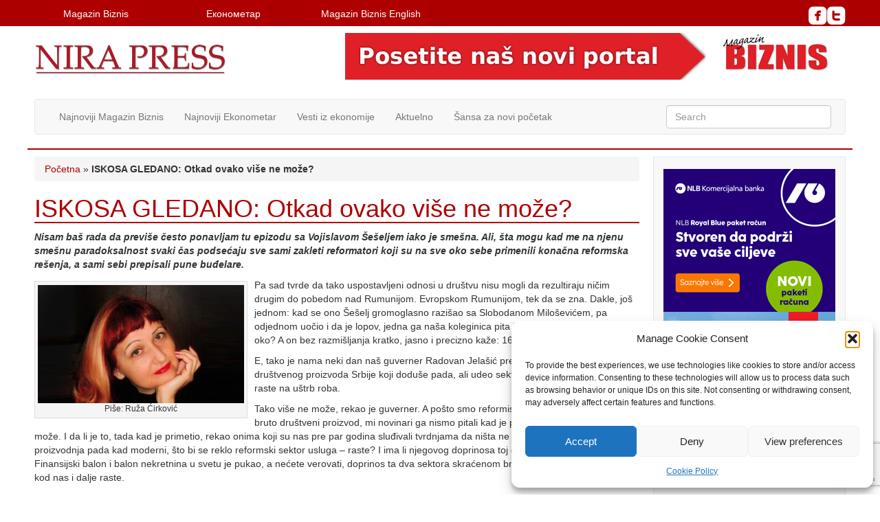

--- FILE ---
content_type: text/html; charset=UTF-8
request_url: https://www.nirapress.com/iskosa-gledano-otkad-ovako-viae-ne-moa%C2%BEe/
body_size: 24502
content:
<!doctype html>
<!--[if lt IE 7]> <html class="no-js ie6 oldie" lang="en-US"> <![endif]-->
<!--[if IE 7]>    <html class="no-js ie7 oldie" lang="en-US"> <![endif]-->
<!--[if IE 8]>    <html class="no-js ie8 oldie" lang="en-US"> <![endif]-->
<!--[if gt IE 8]><!--> <html lang="en-US"> <!--<![endif]-->
<head>
	<link rel="shortcut" href="https://nirapress.com/wp-content/uploads/2016/01/favicon.ico" type="image/x-icon" />
<link rel="shortcut icon" href="https://nirapress.com/wp-content/uploads/2016/01/favicon.ico" type="image/x-icon" />
	<meta http-equiv="X-UA-Compatible" content="IE=edge,chrome=1">
	<meta charset="UTF-8" />
	<meta name="viewport" content="width=device-width, minimum-scale=1.0, initial-scale=1.0, maximum-scale=4.0, user-scalable=yes" />	<link rel="alternate" type="application/rss+xml" title="Nira Press RSS2 Feed" href="https://www.nirapress.com/feed/" />
	<link rel="pingback" href="https://www.nirapress.com/xmlrpc.php" />
	<title>ISKOSA GLEDANO: Otkad ovako više ne može? - Nira Press</title>
		<meta name='robots' content='index, follow, max-image-preview:large, max-snippet:-1, max-video-preview:-1' />

<!-- Google Tag Manager for WordPress by gtm4wp.com -->
<script data-cfasync="false" data-pagespeed-no-defer>
	var gtm4wp_datalayer_name = "dataLayer";
	var dataLayer = dataLayer || [];
</script>
<!-- End Google Tag Manager for WordPress by gtm4wp.com -->
	<!-- This site is optimized with the Yoast SEO plugin v26.6 - https://yoast.com/wordpress/plugins/seo/ -->
	<link rel="canonical" href="https://www.nirapress.com/iskosa-gledano-otkad-ovako-viae-ne-moa¾e/" />
	<meta property="og:locale" content="en_US" />
	<meta property="og:type" content="article" />
	<meta property="og:title" content="ISKOSA GLEDANO: Otkad ovako više ne može? - Nira Press" />
	<meta property="og:description" content="Nisam baš rada da previše često ponavljam tu epizodu sa Vojislavom Šešeljem iako je smešna. Ali, šta mogu kad me na njenu smešnu paradoksalnost svaki čas podsećaju sve sami zakleti reformatori koji su na sve oko sebe primenili konačna reformska rešenja, a sami sebi prepisali pune buđelare. Pa sad tvrde da tako uspostavljeni odnosi u društvu nisu mogli da rezultiraju ničim drugim do pobedom nad Rumunijom. Evropskom Rumunijom, tek da se zna. Dakle, još jednom: kad se ono Šešelj gromoglasno razišao sa Slobodanom Miloševićem, pa odjednom uočio i da je lopov, jedna ga naša koleginica pita kad mu je taj detalj zapao za oko? A on bez razmišljanja kratko, jasno i precizno kaže: 16. februara. E, tako je nama neki dan naš guverner Radovan Jelašić prezentirao strukturu bruto društvenog proizvoda Srbije koji doduše pada, ali udeo sektora usluga u njemu i dalje raste na uštrb roba. Tako više ne može, rekao je guverner. A pošto smo reformisani na isti uslužni način kao i bruto društveni proizvod, mi novinari ga nismo pitali kad je primetio da tako više ne može. I da li je to, tada kad je primetio, rekao onima koji su nas pre par godina sluđivali tvrdnjama da ništa ne mari što industrijska proizvodnja pada kad moderni, što bi se reklo reformski sektor usluga – raste? I ima li njegovog doprinosa toj dezindustrijalizaciji zemlje? Finansijski balon i balon nekretnina u svetu je pukao, a nećete verovati, doprinos ta dva sektora skraćenom bruto društvenom proizvodu kod nas i dalje raste. Opširnije u štampanom izdanju" />
	<meta property="og:url" content="https://www.nirapress.com/iskosa-gledano-otkad-ovako-viae-ne-moa¾e/" />
	<meta property="og:site_name" content="Nira Press" />
	<meta property="article:published_time" content="2009-10-19T22:00:04+00:00" />
	<meta property="article:modified_time" content="2017-02-06T11:51:52+00:00" />
	<meta property="og:image" content="https://www.nirapress.com/wp-content/uploads/2015/12/ruza-cirkovic-1.jpg" />
	<meta property="og:image:width" content="436" />
	<meta property="og:image:height" content="250" />
	<meta property="og:image:type" content="image/jpeg" />
	<meta name="author" content="Radojka Nikolić" />
	<meta name="twitter:card" content="summary_large_image" />
	<meta name="twitter:label1" content="Written by" />
	<meta name="twitter:data1" content="Radojka Nikolić" />
	<meta name="twitter:label2" content="Est. reading time" />
	<meta name="twitter:data2" content="2 minutes" />
	<script type="application/ld+json" class="yoast-schema-graph">{"@context":"https://schema.org","@graph":[{"@type":"WebPage","@id":"https://www.nirapress.com/iskosa-gledano-otkad-ovako-viae-ne-moa%c2%bee/","url":"https://www.nirapress.com/iskosa-gledano-otkad-ovako-viae-ne-moa%c2%bee/","name":"ISKOSA GLEDANO: Otkad ovako više ne može? - Nira Press","isPartOf":{"@id":"https://www.nirapress.com/#website"},"primaryImageOfPage":{"@id":"https://www.nirapress.com/iskosa-gledano-otkad-ovako-viae-ne-moa%c2%bee/#primaryimage"},"image":{"@id":"https://www.nirapress.com/iskosa-gledano-otkad-ovako-viae-ne-moa%c2%bee/#primaryimage"},"thumbnailUrl":"https://www.nirapress.com/wp-content/uploads/2015/12/ruza-cirkovic-1.jpg","datePublished":"2009-10-19T22:00:04+00:00","dateModified":"2017-02-06T11:51:52+00:00","author":{"@id":"https://www.nirapress.com/#/schema/person/6b657aa12ee535d76894e3e6991e03ee"},"breadcrumb":{"@id":"https://www.nirapress.com/iskosa-gledano-otkad-ovako-viae-ne-moa%c2%bee/#breadcrumb"},"inLanguage":"en-US","potentialAction":[{"@type":"ReadAction","target":["https://www.nirapress.com/iskosa-gledano-otkad-ovako-viae-ne-moa%c2%bee/"]}]},{"@type":"ImageObject","inLanguage":"en-US","@id":"https://www.nirapress.com/iskosa-gledano-otkad-ovako-viae-ne-moa%c2%bee/#primaryimage","url":"https://www.nirapress.com/wp-content/uploads/2015/12/ruza-cirkovic-1.jpg","contentUrl":"https://www.nirapress.com/wp-content/uploads/2015/12/ruza-cirkovic-1.jpg","width":436,"height":250,"caption":"Piše: Ružica Ćirković"},{"@type":"BreadcrumbList","@id":"https://www.nirapress.com/iskosa-gledano-otkad-ovako-viae-ne-moa%c2%bee/#breadcrumb","itemListElement":[{"@type":"ListItem","position":1,"name":"Početna","item":"https://www.nirapress.com/"},{"@type":"ListItem","position":2,"name":"ISKOSA GLEDANO: Otkad ovako više ne može?"}]},{"@type":"WebSite","@id":"https://www.nirapress.com/#website","url":"https://www.nirapress.com/","name":"Nira Press","description":"Izdavač časopisa Ekonometar i Magazin Biznis","potentialAction":[{"@type":"SearchAction","target":{"@type":"EntryPoint","urlTemplate":"https://www.nirapress.com/?s={search_term_string}"},"query-input":{"@type":"PropertyValueSpecification","valueRequired":true,"valueName":"search_term_string"}}],"inLanguage":"en-US"},{"@type":"Person","@id":"https://www.nirapress.com/#/schema/person/6b657aa12ee535d76894e3e6991e03ee","name":"Radojka Nikolić","url":"https://www.nirapress.com/author/radojka/"}]}</script>
	<!-- / Yoast SEO plugin. -->


<link rel='dns-prefetch' href='//static.addtoany.com' />
<link rel='dns-prefetch' href='//www.googletagmanager.com' />
<link rel="alternate" type="application/rss+xml" title="Nira Press &raquo; ISKOSA GLEDANO: Otkad ovako više ne može? Comments Feed" href="https://www.nirapress.com/iskosa-gledano-otkad-ovako-viae-ne-moa%c2%bee/feed/" />
<link rel="alternate" title="oEmbed (JSON)" type="application/json+oembed" href="https://www.nirapress.com/wp-json/oembed/1.0/embed?url=https%3A%2F%2Fwww.nirapress.com%2Fiskosa-gledano-otkad-ovako-viae-ne-moa%25c2%25bee%2F" />
<link rel="alternate" title="oEmbed (XML)" type="text/xml+oembed" href="https://www.nirapress.com/wp-json/oembed/1.0/embed?url=https%3A%2F%2Fwww.nirapress.com%2Fiskosa-gledano-otkad-ovako-viae-ne-moa%25c2%25bee%2F&#038;format=xml" />
<style id='wp-img-auto-sizes-contain-inline-css' type='text/css'>
img:is([sizes=auto i],[sizes^="auto," i]){contain-intrinsic-size:3000px 1500px}
/*# sourceURL=wp-img-auto-sizes-contain-inline-css */
</style>
<style id='wp-emoji-styles-inline-css' type='text/css'>

	img.wp-smiley, img.emoji {
		display: inline !important;
		border: none !important;
		box-shadow: none !important;
		height: 1em !important;
		width: 1em !important;
		margin: 0 0.07em !important;
		vertical-align: -0.1em !important;
		background: none !important;
		padding: 0 !important;
	}
/*# sourceURL=wp-emoji-styles-inline-css */
</style>
<style id='wp-block-library-inline-css' type='text/css'>
:root{--wp-block-synced-color:#7a00df;--wp-block-synced-color--rgb:122,0,223;--wp-bound-block-color:var(--wp-block-synced-color);--wp-editor-canvas-background:#ddd;--wp-admin-theme-color:#007cba;--wp-admin-theme-color--rgb:0,124,186;--wp-admin-theme-color-darker-10:#006ba1;--wp-admin-theme-color-darker-10--rgb:0,107,160.5;--wp-admin-theme-color-darker-20:#005a87;--wp-admin-theme-color-darker-20--rgb:0,90,135;--wp-admin-border-width-focus:2px}@media (min-resolution:192dpi){:root{--wp-admin-border-width-focus:1.5px}}.wp-element-button{cursor:pointer}:root .has-very-light-gray-background-color{background-color:#eee}:root .has-very-dark-gray-background-color{background-color:#313131}:root .has-very-light-gray-color{color:#eee}:root .has-very-dark-gray-color{color:#313131}:root .has-vivid-green-cyan-to-vivid-cyan-blue-gradient-background{background:linear-gradient(135deg,#00d084,#0693e3)}:root .has-purple-crush-gradient-background{background:linear-gradient(135deg,#34e2e4,#4721fb 50%,#ab1dfe)}:root .has-hazy-dawn-gradient-background{background:linear-gradient(135deg,#faaca8,#dad0ec)}:root .has-subdued-olive-gradient-background{background:linear-gradient(135deg,#fafae1,#67a671)}:root .has-atomic-cream-gradient-background{background:linear-gradient(135deg,#fdd79a,#004a59)}:root .has-nightshade-gradient-background{background:linear-gradient(135deg,#330968,#31cdcf)}:root .has-midnight-gradient-background{background:linear-gradient(135deg,#020381,#2874fc)}:root{--wp--preset--font-size--normal:16px;--wp--preset--font-size--huge:42px}.has-regular-font-size{font-size:1em}.has-larger-font-size{font-size:2.625em}.has-normal-font-size{font-size:var(--wp--preset--font-size--normal)}.has-huge-font-size{font-size:var(--wp--preset--font-size--huge)}.has-text-align-center{text-align:center}.has-text-align-left{text-align:left}.has-text-align-right{text-align:right}.has-fit-text{white-space:nowrap!important}#end-resizable-editor-section{display:none}.aligncenter{clear:both}.items-justified-left{justify-content:flex-start}.items-justified-center{justify-content:center}.items-justified-right{justify-content:flex-end}.items-justified-space-between{justify-content:space-between}.screen-reader-text{border:0;clip-path:inset(50%);height:1px;margin:-1px;overflow:hidden;padding:0;position:absolute;width:1px;word-wrap:normal!important}.screen-reader-text:focus{background-color:#ddd;clip-path:none;color:#444;display:block;font-size:1em;height:auto;left:5px;line-height:normal;padding:15px 23px 14px;text-decoration:none;top:5px;width:auto;z-index:100000}html :where(.has-border-color){border-style:solid}html :where([style*=border-top-color]){border-top-style:solid}html :where([style*=border-right-color]){border-right-style:solid}html :where([style*=border-bottom-color]){border-bottom-style:solid}html :where([style*=border-left-color]){border-left-style:solid}html :where([style*=border-width]){border-style:solid}html :where([style*=border-top-width]){border-top-style:solid}html :where([style*=border-right-width]){border-right-style:solid}html :where([style*=border-bottom-width]){border-bottom-style:solid}html :where([style*=border-left-width]){border-left-style:solid}html :where(img[class*=wp-image-]){height:auto;max-width:100%}:where(figure){margin:0 0 1em}html :where(.is-position-sticky){--wp-admin--admin-bar--position-offset:var(--wp-admin--admin-bar--height,0px)}@media screen and (max-width:600px){html :where(.is-position-sticky){--wp-admin--admin-bar--position-offset:0px}}

/*# sourceURL=wp-block-library-inline-css */
</style><style id='global-styles-inline-css' type='text/css'>
:root{--wp--preset--aspect-ratio--square: 1;--wp--preset--aspect-ratio--4-3: 4/3;--wp--preset--aspect-ratio--3-4: 3/4;--wp--preset--aspect-ratio--3-2: 3/2;--wp--preset--aspect-ratio--2-3: 2/3;--wp--preset--aspect-ratio--16-9: 16/9;--wp--preset--aspect-ratio--9-16: 9/16;--wp--preset--color--black: #000000;--wp--preset--color--cyan-bluish-gray: #abb8c3;--wp--preset--color--white: #ffffff;--wp--preset--color--pale-pink: #f78da7;--wp--preset--color--vivid-red: #cf2e2e;--wp--preset--color--luminous-vivid-orange: #ff6900;--wp--preset--color--luminous-vivid-amber: #fcb900;--wp--preset--color--light-green-cyan: #7bdcb5;--wp--preset--color--vivid-green-cyan: #00d084;--wp--preset--color--pale-cyan-blue: #8ed1fc;--wp--preset--color--vivid-cyan-blue: #0693e3;--wp--preset--color--vivid-purple: #9b51e0;--wp--preset--gradient--vivid-cyan-blue-to-vivid-purple: linear-gradient(135deg,rgb(6,147,227) 0%,rgb(155,81,224) 100%);--wp--preset--gradient--light-green-cyan-to-vivid-green-cyan: linear-gradient(135deg,rgb(122,220,180) 0%,rgb(0,208,130) 100%);--wp--preset--gradient--luminous-vivid-amber-to-luminous-vivid-orange: linear-gradient(135deg,rgb(252,185,0) 0%,rgb(255,105,0) 100%);--wp--preset--gradient--luminous-vivid-orange-to-vivid-red: linear-gradient(135deg,rgb(255,105,0) 0%,rgb(207,46,46) 100%);--wp--preset--gradient--very-light-gray-to-cyan-bluish-gray: linear-gradient(135deg,rgb(238,238,238) 0%,rgb(169,184,195) 100%);--wp--preset--gradient--cool-to-warm-spectrum: linear-gradient(135deg,rgb(74,234,220) 0%,rgb(151,120,209) 20%,rgb(207,42,186) 40%,rgb(238,44,130) 60%,rgb(251,105,98) 80%,rgb(254,248,76) 100%);--wp--preset--gradient--blush-light-purple: linear-gradient(135deg,rgb(255,206,236) 0%,rgb(152,150,240) 100%);--wp--preset--gradient--blush-bordeaux: linear-gradient(135deg,rgb(254,205,165) 0%,rgb(254,45,45) 50%,rgb(107,0,62) 100%);--wp--preset--gradient--luminous-dusk: linear-gradient(135deg,rgb(255,203,112) 0%,rgb(199,81,192) 50%,rgb(65,88,208) 100%);--wp--preset--gradient--pale-ocean: linear-gradient(135deg,rgb(255,245,203) 0%,rgb(182,227,212) 50%,rgb(51,167,181) 100%);--wp--preset--gradient--electric-grass: linear-gradient(135deg,rgb(202,248,128) 0%,rgb(113,206,126) 100%);--wp--preset--gradient--midnight: linear-gradient(135deg,rgb(2,3,129) 0%,rgb(40,116,252) 100%);--wp--preset--font-size--small: 13px;--wp--preset--font-size--medium: 20px;--wp--preset--font-size--large: 36px;--wp--preset--font-size--x-large: 42px;--wp--preset--spacing--20: 0.44rem;--wp--preset--spacing--30: 0.67rem;--wp--preset--spacing--40: 1rem;--wp--preset--spacing--50: 1.5rem;--wp--preset--spacing--60: 2.25rem;--wp--preset--spacing--70: 3.38rem;--wp--preset--spacing--80: 5.06rem;--wp--preset--shadow--natural: 6px 6px 9px rgba(0, 0, 0, 0.2);--wp--preset--shadow--deep: 12px 12px 50px rgba(0, 0, 0, 0.4);--wp--preset--shadow--sharp: 6px 6px 0px rgba(0, 0, 0, 0.2);--wp--preset--shadow--outlined: 6px 6px 0px -3px rgb(255, 255, 255), 6px 6px rgb(0, 0, 0);--wp--preset--shadow--crisp: 6px 6px 0px rgb(0, 0, 0);}:where(.is-layout-flex){gap: 0.5em;}:where(.is-layout-grid){gap: 0.5em;}body .is-layout-flex{display: flex;}.is-layout-flex{flex-wrap: wrap;align-items: center;}.is-layout-flex > :is(*, div){margin: 0;}body .is-layout-grid{display: grid;}.is-layout-grid > :is(*, div){margin: 0;}:where(.wp-block-columns.is-layout-flex){gap: 2em;}:where(.wp-block-columns.is-layout-grid){gap: 2em;}:where(.wp-block-post-template.is-layout-flex){gap: 1.25em;}:where(.wp-block-post-template.is-layout-grid){gap: 1.25em;}.has-black-color{color: var(--wp--preset--color--black) !important;}.has-cyan-bluish-gray-color{color: var(--wp--preset--color--cyan-bluish-gray) !important;}.has-white-color{color: var(--wp--preset--color--white) !important;}.has-pale-pink-color{color: var(--wp--preset--color--pale-pink) !important;}.has-vivid-red-color{color: var(--wp--preset--color--vivid-red) !important;}.has-luminous-vivid-orange-color{color: var(--wp--preset--color--luminous-vivid-orange) !important;}.has-luminous-vivid-amber-color{color: var(--wp--preset--color--luminous-vivid-amber) !important;}.has-light-green-cyan-color{color: var(--wp--preset--color--light-green-cyan) !important;}.has-vivid-green-cyan-color{color: var(--wp--preset--color--vivid-green-cyan) !important;}.has-pale-cyan-blue-color{color: var(--wp--preset--color--pale-cyan-blue) !important;}.has-vivid-cyan-blue-color{color: var(--wp--preset--color--vivid-cyan-blue) !important;}.has-vivid-purple-color{color: var(--wp--preset--color--vivid-purple) !important;}.has-black-background-color{background-color: var(--wp--preset--color--black) !important;}.has-cyan-bluish-gray-background-color{background-color: var(--wp--preset--color--cyan-bluish-gray) !important;}.has-white-background-color{background-color: var(--wp--preset--color--white) !important;}.has-pale-pink-background-color{background-color: var(--wp--preset--color--pale-pink) !important;}.has-vivid-red-background-color{background-color: var(--wp--preset--color--vivid-red) !important;}.has-luminous-vivid-orange-background-color{background-color: var(--wp--preset--color--luminous-vivid-orange) !important;}.has-luminous-vivid-amber-background-color{background-color: var(--wp--preset--color--luminous-vivid-amber) !important;}.has-light-green-cyan-background-color{background-color: var(--wp--preset--color--light-green-cyan) !important;}.has-vivid-green-cyan-background-color{background-color: var(--wp--preset--color--vivid-green-cyan) !important;}.has-pale-cyan-blue-background-color{background-color: var(--wp--preset--color--pale-cyan-blue) !important;}.has-vivid-cyan-blue-background-color{background-color: var(--wp--preset--color--vivid-cyan-blue) !important;}.has-vivid-purple-background-color{background-color: var(--wp--preset--color--vivid-purple) !important;}.has-black-border-color{border-color: var(--wp--preset--color--black) !important;}.has-cyan-bluish-gray-border-color{border-color: var(--wp--preset--color--cyan-bluish-gray) !important;}.has-white-border-color{border-color: var(--wp--preset--color--white) !important;}.has-pale-pink-border-color{border-color: var(--wp--preset--color--pale-pink) !important;}.has-vivid-red-border-color{border-color: var(--wp--preset--color--vivid-red) !important;}.has-luminous-vivid-orange-border-color{border-color: var(--wp--preset--color--luminous-vivid-orange) !important;}.has-luminous-vivid-amber-border-color{border-color: var(--wp--preset--color--luminous-vivid-amber) !important;}.has-light-green-cyan-border-color{border-color: var(--wp--preset--color--light-green-cyan) !important;}.has-vivid-green-cyan-border-color{border-color: var(--wp--preset--color--vivid-green-cyan) !important;}.has-pale-cyan-blue-border-color{border-color: var(--wp--preset--color--pale-cyan-blue) !important;}.has-vivid-cyan-blue-border-color{border-color: var(--wp--preset--color--vivid-cyan-blue) !important;}.has-vivid-purple-border-color{border-color: var(--wp--preset--color--vivid-purple) !important;}.has-vivid-cyan-blue-to-vivid-purple-gradient-background{background: var(--wp--preset--gradient--vivid-cyan-blue-to-vivid-purple) !important;}.has-light-green-cyan-to-vivid-green-cyan-gradient-background{background: var(--wp--preset--gradient--light-green-cyan-to-vivid-green-cyan) !important;}.has-luminous-vivid-amber-to-luminous-vivid-orange-gradient-background{background: var(--wp--preset--gradient--luminous-vivid-amber-to-luminous-vivid-orange) !important;}.has-luminous-vivid-orange-to-vivid-red-gradient-background{background: var(--wp--preset--gradient--luminous-vivid-orange-to-vivid-red) !important;}.has-very-light-gray-to-cyan-bluish-gray-gradient-background{background: var(--wp--preset--gradient--very-light-gray-to-cyan-bluish-gray) !important;}.has-cool-to-warm-spectrum-gradient-background{background: var(--wp--preset--gradient--cool-to-warm-spectrum) !important;}.has-blush-light-purple-gradient-background{background: var(--wp--preset--gradient--blush-light-purple) !important;}.has-blush-bordeaux-gradient-background{background: var(--wp--preset--gradient--blush-bordeaux) !important;}.has-luminous-dusk-gradient-background{background: var(--wp--preset--gradient--luminous-dusk) !important;}.has-pale-ocean-gradient-background{background: var(--wp--preset--gradient--pale-ocean) !important;}.has-electric-grass-gradient-background{background: var(--wp--preset--gradient--electric-grass) !important;}.has-midnight-gradient-background{background: var(--wp--preset--gradient--midnight) !important;}.has-small-font-size{font-size: var(--wp--preset--font-size--small) !important;}.has-medium-font-size{font-size: var(--wp--preset--font-size--medium) !important;}.has-large-font-size{font-size: var(--wp--preset--font-size--large) !important;}.has-x-large-font-size{font-size: var(--wp--preset--font-size--x-large) !important;}
/*# sourceURL=global-styles-inline-css */
</style>

<style id='classic-theme-styles-inline-css' type='text/css'>
/*! This file is auto-generated */
.wp-block-button__link{color:#fff;background-color:#32373c;border-radius:9999px;box-shadow:none;text-decoration:none;padding:calc(.667em + 2px) calc(1.333em + 2px);font-size:1.125em}.wp-block-file__button{background:#32373c;color:#fff;text-decoration:none}
/*# sourceURL=/wp-includes/css/classic-themes.min.css */
</style>
<link rel='stylesheet' id='contact-form-7-css' href='https://www.nirapress.com/wp-content/plugins/contact-form-7/includes/css/styles.css?ver=6.1.4' type='text/css' media='all' />
<link rel='stylesheet' id='same-category-posts-css' href='https://www.nirapress.com/wp-content/plugins/same-category-posts/same-category-posts.css?ver=37005aa5cebcdbb44902b9ee65494f72' type='text/css' media='all' />
<link rel='stylesheet' id='super-rss-reader-css' href='https://www.nirapress.com/wp-content/plugins/super-rss-reader/public/css/style.min.css?ver=5.4' type='text/css' media='all' />
<link rel='stylesheet' id='wp-polls-css' href='https://www.nirapress.com/wp-content/plugins/wp-polls/polls-css.css?ver=2.77.3' type='text/css' media='all' />
<style id='wp-polls-inline-css' type='text/css'>
.wp-polls .pollbar {
	margin: 1px;
	font-size: 6px;
	line-height: 8px;
	height: 8px;
	background: #ac0000;
	border: 1px solid #e7e7e7;
}

/*# sourceURL=wp-polls-inline-css */
</style>
<link rel='stylesheet' id='cmplz-general-css' href='https://www.nirapress.com/wp-content/plugins/complianz-gdpr/assets/css/cookieblocker.min.css?ver=1767078584' type='text/css' media='all' />
<link rel='stylesheet' id='theme-global-css' href='https://www.nirapress.com/wp-content/themes/ultimatum/assets/css/theme.global.css?ver=37005aa5cebcdbb44902b9ee65494f72' type='text/css' media='all' />
<link rel='stylesheet' id='font-awesome-css' href='https://www.nirapress.com/wp-content/themes/ultimatum/assets/css/font-awesome.min.css?ver=37005aa5cebcdbb44902b9ee65494f72' type='text/css' media='all' />
<link rel='stylesheet' id='ult_core_template_1-css' href='https://www.nirapress.com/wp-content/uploads/ultimatum/template_1.css?ver=37005aa5cebcdbb44902b9ee65494f72' type='text/css' media='all' />
<link rel='stylesheet' id='ult_core_layout_7-css' href='https://www.nirapress.com/wp-content/uploads/ultimatum/layout_7.css?ver=37005aa5cebcdbb44902b9ee65494f72' type='text/css' media='all' />
<link rel='stylesheet' id='addtoany-css' href='https://www.nirapress.com/wp-content/plugins/add-to-any/addtoany.min.css?ver=1.16' type='text/css' media='all' />
<link rel='stylesheet' id='template_custom_1-css' href='https://www.nirapress.com/wp-content/uploads/ultimatum/template_custom_1.css?ver=37005aa5cebcdbb44902b9ee65494f72' type='text/css' media='all' />
<script data-service="burst" data-category="statistics" type="text/plain" async data-cmplz-src="https://www.nirapress.com/wp-content/plugins/burst-statistics/helpers/timeme/timeme.min.js?ver=1762165939" id="burst-timeme-js"></script>
<script type="text/javascript" src="https://www.nirapress.com/wp-includes/js/dist/hooks.min.js?ver=dd5603f07f9220ed27f1" id="wp-hooks-js"></script>
<script type="text/javascript" src="https://www.nirapress.com/wp-includes/js/dist/i18n.min.js?ver=c26c3dc7bed366793375" id="wp-i18n-js"></script>
<script type="text/javascript" id="wp-i18n-js-after">
/* <![CDATA[ */
wp.i18n.setLocaleData( { 'text direction\u0004ltr': [ 'ltr' ] } );
//# sourceURL=wp-i18n-js-after
/* ]]> */
</script>
<script type="text/javascript" src="https://www.nirapress.com/wp-includes/js/dist/url.min.js?ver=9e178c9516d1222dc834" id="wp-url-js"></script>
<script type="text/javascript" src="https://www.nirapress.com/wp-includes/js/dist/api-fetch.min.js?ver=3a4d9af2b423048b0dee" id="wp-api-fetch-js"></script>
<script type="text/javascript" id="wp-api-fetch-js-after">
/* <![CDATA[ */
wp.apiFetch.use( wp.apiFetch.createRootURLMiddleware( "https://www.nirapress.com/wp-json/" ) );
wp.apiFetch.nonceMiddleware = wp.apiFetch.createNonceMiddleware( "107e9a1049" );
wp.apiFetch.use( wp.apiFetch.nonceMiddleware );
wp.apiFetch.use( wp.apiFetch.mediaUploadMiddleware );
wp.apiFetch.nonceEndpoint = "https://www.nirapress.com/wp-admin/admin-ajax.php?action=rest-nonce";
//# sourceURL=wp-api-fetch-js-after
/* ]]> */
</script>
<script type="text/javascript" id="burst-js-extra">
/* <![CDATA[ */
var burst = {"tracking":{"isInitialHit":true,"lastUpdateTimestamp":0,"beacon_url":"https://www.nirapress.com/wp-content/plugins/burst-statistics/endpoint.php","ajaxUrl":"https://www.nirapress.com/wp-admin/admin-ajax.php"},"options":{"cookieless":0,"pageUrl":"https://www.nirapress.com/iskosa-gledano-otkad-ovako-viae-ne-moa%c2%bee/","beacon_enabled":0,"do_not_track":0,"enable_turbo_mode":0,"track_url_change":0,"cookie_retention_days":30,"debug":0},"goals":{"completed":[],"scriptUrl":"https://www.nirapress.com/wp-content/plugins/burst-statistics//assets/js/build/burst-goals.js?v=1762165939","active":[]},"cache":{"uid":null,"fingerprint":null,"isUserAgent":null,"isDoNotTrack":null,"useCookies":null}};
//# sourceURL=burst-js-extra
/* ]]> */
</script>
<script data-service="burst" data-category="statistics" type="text/plain" async data-cmplz-src="https://www.nirapress.com/wp-content/plugins/burst-statistics/assets/js/build/burst.min.js?ver=1762165939" id="burst-js"></script>
<script type="text/javascript" id="addtoany-core-js-before">
/* <![CDATA[ */
window.a2a_config=window.a2a_config||{};a2a_config.callbacks=[];a2a_config.overlays=[];a2a_config.templates={};

//# sourceURL=addtoany-core-js-before
/* ]]> */
</script>
<script type="text/javascript" defer src="https://static.addtoany.com/menu/page.js" id="addtoany-core-js"></script>
<script type="text/javascript" src="https://www.nirapress.com/wp-includes/js/jquery/jquery.min.js?ver=3.7.1" id="jquery-core-js"></script>
<script type="text/javascript" src="https://www.nirapress.com/wp-includes/js/jquery/jquery-migrate.min.js?ver=3.4.1" id="jquery-migrate-js"></script>
<script type="text/javascript" defer src="https://www.nirapress.com/wp-content/plugins/add-to-any/addtoany.min.js?ver=1.1" id="addtoany-jquery-js"></script>
<script type="text/javascript" src="https://www.nirapress.com/wp-content/plugins/super-rss-reader/public/js/jquery.easy-ticker.min.js?ver=5.4" id="jquery-easy-ticker-js"></script>
<script type="text/javascript" src="https://www.nirapress.com/wp-content/plugins/super-rss-reader/public/js/script.min.js?ver=5.4" id="super-rss-reader-js"></script>
<script type="text/javascript" src="https://www.nirapress.com/wp-content/themes/ultimatum/assets/js/plugins/holder.js?ver=1.9.0" id="holder-js"></script>

<!-- Google tag (gtag.js) snippet added by Site Kit -->
<!-- Google Analytics snippet added by Site Kit -->
<script type="text/javascript" src="https://www.googletagmanager.com/gtag/js?id=G-YKHBR08J86" id="google_gtagjs-js" async></script>
<script type="text/javascript" id="google_gtagjs-js-after">
/* <![CDATA[ */
window.dataLayer = window.dataLayer || [];function gtag(){dataLayer.push(arguments);}
gtag("set","linker",{"domains":["www.nirapress.com"]});
gtag("js", new Date());
gtag("set", "developer_id.dZTNiMT", true);
gtag("config", "G-YKHBR08J86");
//# sourceURL=google_gtagjs-js-after
/* ]]> */
</script>
<link rel="https://api.w.org/" href="https://www.nirapress.com/wp-json/" /><link rel="alternate" title="JSON" type="application/json" href="https://www.nirapress.com/wp-json/wp/v2/posts/1268" /><link rel="EditURI" type="application/rsd+xml" title="RSD" href="https://www.nirapress.com/xmlrpc.php?rsd" />

<!-- This site is using AdRotate v5.16 to display their advertisements - https://ajdg.solutions/ -->
<!-- AdRotate CSS -->
<style type="text/css" media="screen">
	.g { margin:0px; padding:0px; overflow:hidden; line-height:1; zoom:1; }
	.g img { height:auto; }
	.g-col { position:relative; float:left; }
	.g-col:first-child { margin-left: 0; }
	.g-col:last-child { margin-right: 0; }
	.g-1 { margin:0px;  width:100%; max-width:728px; height:100%; max-height:90px; float:right; clear:right; }
	.g-2 { margin:3px 0px 0px 0px; }
	.g-3 { margin:1px 0px 0px 0px; }
	.g-4 { margin:1px 0px 0px 0px; }
	.g-5 { margin:1px;  width:100%; max-width:250px; height:auto; }
	.g-6 { margin:1px 0px 0px 0px; }
	.g-7 { margin:1px 0px 0px 0px; }
	.g-8 {  margin: 0 auto; }
	.g-10 { margin:0px;  width:100%; max-width:250px; height:auto; }
	.g-12 { margin:3px;  width:100%; max-width:250px; height:auto; }
	.g-13 { margin:5px;  }
	@media only screen and (max-width: 480px) {
		.g-col, .g-dyn, .g-single { width:100%; margin-left:0; margin-right:0; }
	}
</style>
<!-- /AdRotate CSS -->

<meta name="generator" content="Site Kit by Google 1.168.0" />			<style>.cmplz-hidden {
					display: none !important;
				}</style>
<!-- Google Tag Manager for WordPress by gtm4wp.com -->
<!-- GTM Container placement set to manual -->
<script data-cfasync="false" data-pagespeed-no-defer type="text/javascript">
	var dataLayer_content = {"pagePostType":"post","pagePostType2":"single-post","pageCategory":["magazin-biznis-045"],"pagePostAuthor":"Radojka Nikolić"};
	dataLayer.push( dataLayer_content );
</script>
<script data-cfasync="false" data-pagespeed-no-defer type="text/javascript">
(function(w,d,s,l,i){w[l]=w[l]||[];w[l].push({'gtm.start':
new Date().getTime(),event:'gtm.js'});var f=d.getElementsByTagName(s)[0],
j=d.createElement(s),dl=l!='dataLayer'?'&l='+l:'';j.async=true;j.src=
'//www.googletagmanager.com/gtm.js?id='+i+dl;f.parentNode.insertBefore(j,f);
})(window,document,'script','dataLayer','GTM-ND3PRWQ');
</script>
<!-- End Google Tag Manager for WordPress by gtm4wp.com -->	<!-- (C)2000-2019 Gemius SA - gemiusPrism  / nirapress.com/Home Page -->
<script type="text/javascript">
<!--//--><![CDATA[//><!--
var pp_gemius_identifier = 'zUbgjaePG2U5qYsStI.FnGZVHeKZ88ePvKEcEAmUdp3.s7';
// lines below shouldn't be edited
function gemius_pending(i) { window[i] = window[i] || function() {var x = window[i+'_pdata'] = window[i+'_pdata'] || []; x[x.length]=arguments;};};gemius_pending('gemius_hit'); gemius_pending('gemius_event'); gemius_pending('pp_gemius_hit'); gemius_pending('pp_gemius_event');(function(d,t) {try {var gt=d.createElement(t),s=d.getElementsByTagName(t)[0],l='http'+((location.protocol=='https:')?'s':''); gt.setAttribute('async','async');gt.setAttribute('defer','defer'); gt.src=l+'://gars.hit.gemius.pl/xgemius.js'; s.parentNode.insertBefore(gt,s);} catch (e) {}})(document,'script');
//--><!]]>
</script>
	<script type="text/javascript">
//<![CDATA[
var pptheme = 'default';
//]]>
</script>	 
</head>
<body data-rsssl=1 data-cmplz=1 class="wp-singular post-template-default single single-post postid-1268 single-format-standard wp-theme-ultimatum  ut-tbs3-default ut-layout-post-layout" data-burst_id="1268" data-burst_type="post">
<div class="clear"></div>
<header class="headwrapper">
<div class="ult-wrapper wrapper " id="wrapper-57">

<div class="ult-container  container " id="container-57">
<div class="row">
		<div class="ult-column col-md-2 " id="col-57-1">
			<div class="colwrapper"><div class="widget widget_ultimatummenu inner-container"><script type="text/javascript">
	//<![CDATA[
	jQuery(document).ready(function($) {
				var ddmenuwidth=jQuery("#ultimatummenu-2-item > ul").width();
		jQuery("#ultimatummenu-2-item > ul").css("width",(2+ddmenuwidth)+"px");
				ddsmoothmenu.init({
			mainmenuid: "ultimatummenu-2-item",
			orientation: 'h',
			classname: 'ddsmoothmenuh center',
			contentsource: "markup"
		})
	});
	//]]>
</script>
<div class="ultimatum-nav">
<div class=" ddsmoothmenuh" id="ultimatummenu-2-item">
	<ul id="menu-magazin-biznis-menu" class="menu"><li id="menu-item-21331" class="menu-item menu-item-type-post_type menu-item-object-page menu-item-has-children menu-item-21331"><a href="https://www.nirapress.com/magazin-biznis/">Magazin Biznis</a>
<ul class="sub-menu">
	<li id="menu-item-45611" class="menu-item menu-item-type-post_type menu-item-object-page menu-item-45611"><a href="https://www.nirapress.com/magazin-biznis-2021/">Magazin Biznis 2021</a></li>
	<li id="menu-item-38684" class="menu-item menu-item-type-post_type menu-item-object-page menu-item-38684"><a href="https://www.nirapress.com/magazin-biznis-2020/">Magazin Biznis 2020</a></li>
	<li id="menu-item-32029" class="menu-item menu-item-type-post_type menu-item-object-page menu-item-32029"><a href="https://www.nirapress.com/magazin-biznis-2019/">Magazin Biznis 2019</a></li>
	<li id="menu-item-27718" class="menu-item menu-item-type-post_type menu-item-object-page menu-item-27718"><a href="https://www.nirapress.com/magazin-biznis-2018/">Magazin Biznis 2018</a></li>
	<li id="menu-item-23610" class="menu-item menu-item-type-post_type menu-item-object-page menu-item-23610"><a href="https://www.nirapress.com/magazin-biznis-2017/">Magazin Biznis 2017</a></li>
	<li id="menu-item-21326" class="menu-item menu-item-type-post_type menu-item-object-page menu-item-21326"><a href="https://www.nirapress.com/magazin-biznis-2016/">Magazin Biznis 2016</a></li>
	<li id="menu-item-21313" class="menu-item menu-item-type-post_type menu-item-object-page menu-item-21313"><a href="https://www.nirapress.com/magazin-biznis-2015/">Magazin Biznis 2015</a></li>
	<li id="menu-item-21300" class="menu-item menu-item-type-post_type menu-item-object-page menu-item-21300"><a href="https://www.nirapress.com/magazin-biznis-2014/">Magazin Biznis 2014</a></li>
	<li id="menu-item-21287" class="menu-item menu-item-type-post_type menu-item-object-page menu-item-21287"><a href="https://www.nirapress.com/magazin-biznis-2013/">Magazin Biznis 2013</a></li>
	<li id="menu-item-21274" class="menu-item menu-item-type-post_type menu-item-object-page menu-item-21274"><a href="https://www.nirapress.com/magazin-biznis-2012/">Magazin Biznis 2012</a></li>
	<li id="menu-item-21261" class="menu-item menu-item-type-post_type menu-item-object-page menu-item-21261"><a href="https://www.nirapress.com/magazin-biznis-2011/">Magazin Biznis 2011</a></li>
	<li id="menu-item-21235" class="menu-item menu-item-type-post_type menu-item-object-page menu-item-21235"><a href="https://www.nirapress.com/magazin-biznis-2010/">Magazin Biznis 2010</a></li>
	<li id="menu-item-21222" class="menu-item menu-item-type-post_type menu-item-object-page menu-item-21222"><a href="https://www.nirapress.com/magazin-biznis-2009/">Magazin Biznis 2009</a></li>
	<li id="menu-item-21162" class="menu-item menu-item-type-post_type menu-item-object-page menu-item-21162"><a href="https://www.nirapress.com/magazin-biznis-2008/">Magazin Biznis 2008</a></li>
	<li id="menu-item-21147" class="menu-item menu-item-type-post_type menu-item-object-page menu-item-21147"><a href="https://www.nirapress.com/magazin-biznis-2007/">Magazin Biznis 2007</a></li>
	<li id="menu-item-12858" class="menu-item menu-item-type-post_type menu-item-object-page menu-item-12858"><a href="https://www.nirapress.com/magazin-biznis-2006/">Magazin Biznis 2006</a></li>
</ul>
</li>
</ul></div>
</div>
</div><div class="clearfix"></div></div>
		</div>
				<div class="ult-column col-md-2 " id="col-57-2">
			<div class="colwrapper"><div class="widget widget_ultimatummenu inner-container"><script type="text/javascript">
	//<![CDATA[
	jQuery(document).ready(function($) {
				var ddmenuwidth=jQuery("#ultimatummenu-6-item > ul").width();
		jQuery("#ultimatummenu-6-item > ul").css("width",(2+ddmenuwidth)+"px");
				ddsmoothmenu.init({
			mainmenuid: "ultimatummenu-6-item",
			orientation: 'h',
			classname: 'ddsmoothmenuh center',
			contentsource: "markup"
		})
	});
	//]]>
</script>
<div class="ultimatum-nav">
<div class=" ddsmoothmenuh" id="ultimatummenu-6-item">
	<ul id="menu-ekonometar-menu" class="menu"><li id="menu-item-21332" class="menu-item menu-item-type-post_type menu-item-object-page menu-item-has-children menu-item-21332"><a href="https://www.nirapress.com/ekonometar-2/">Економетар</a>
<ul class="sub-menu">
	<li id="menu-item-45415" class="menu-item menu-item-type-post_type menu-item-object-page menu-item-45415"><a href="https://www.nirapress.com/%d0%95%d0%ba%d0%be%d0%bd%d0%be%d0%bc%d0%b5%d1%82%d0%b0%d1%80-2021/">Економетар 2021</a></li>
	<li id="menu-item-38478" class="menu-item menu-item-type-post_type menu-item-object-page menu-item-38478"><a href="https://www.nirapress.com/ekonometar-2020/">Економетар 2020</a></li>
	<li id="menu-item-31830" class="menu-item menu-item-type-post_type menu-item-object-page menu-item-31830"><a href="https://www.nirapress.com/ekonometar-2019/">Економетар 2019</a></li>
	<li id="menu-item-27598" class="menu-item menu-item-type-post_type menu-item-object-page menu-item-27598"><a href="https://www.nirapress.com/ekonometar-2018/">Економетар 2018</a></li>
	<li id="menu-item-22970" class="menu-item menu-item-type-post_type menu-item-object-page menu-item-22970"><a href="https://www.nirapress.com/ekonometar-2017/">Економетар 2017</a></li>
	<li id="menu-item-21135" class="menu-item menu-item-type-post_type menu-item-object-page menu-item-21135"><a href="https://www.nirapress.com/ekonometar-2016/">Економетар 2016</a></li>
	<li id="menu-item-21122" class="menu-item menu-item-type-post_type menu-item-object-page menu-item-21122"><a href="https://www.nirapress.com/ekonometar-2015/">Економетар 2015</a></li>
	<li id="menu-item-21109" class="menu-item menu-item-type-post_type menu-item-object-page menu-item-21109"><a href="https://www.nirapress.com/ekonometar-2014/">Економетар 2014</a></li>
	<li id="menu-item-21096" class="menu-item menu-item-type-post_type menu-item-object-page menu-item-21096"><a href="https://www.nirapress.com/ekonometar-2013/">Економетар 2013</a></li>
	<li id="menu-item-21083" class="menu-item menu-item-type-post_type menu-item-object-page menu-item-21083"><a href="https://www.nirapress.com/ekonometar-2012/">Економетар 2012</a></li>
	<li id="menu-item-21070" class="menu-item menu-item-type-post_type menu-item-object-page menu-item-21070"><a href="https://www.nirapress.com/ekonometar-2011/">Економетар 2011</a></li>
	<li id="menu-item-21056" class="menu-item menu-item-type-post_type menu-item-object-page menu-item-21056"><a href="https://www.nirapress.com/ekonometar-2010/">Економетар 2010</a></li>
	<li id="menu-item-21043" class="menu-item menu-item-type-post_type menu-item-object-page menu-item-21043"><a href="https://www.nirapress.com/ekonometar-2009/">Економетар 2009</a></li>
	<li id="menu-item-21030" class="menu-item menu-item-type-post_type menu-item-object-page menu-item-21030"><a href="https://www.nirapress.com/ekonometar-2008/">Економетар 2008</a></li>
	<li id="menu-item-21015" class="menu-item menu-item-type-post_type menu-item-object-page menu-item-21015"><a href="https://www.nirapress.com/ekonometar-2007/">Економетар 2007</a></li>
	<li id="menu-item-20999" class="menu-item menu-item-type-post_type menu-item-object-page menu-item-20999"><a href="https://www.nirapress.com/ekonometar-2006/">Економетар 2006</a></li>
</ul>
</li>
</ul></div>
</div>
</div><div class="clearfix"></div></div>
		</div>
				<div class="ult-column col-md-2 " id="col-57-3">
			<div class="colwrapper"><div class="widget widget_ultimatummenu inner-container"><script type="text/javascript">
	//<![CDATA[
	jQuery(document).ready(function($) {
				var ddmenuwidth=jQuery("#ultimatummenu-8-item > ul").width();
		jQuery("#ultimatummenu-8-item > ul").css("width",(2+ddmenuwidth)+"px");
				ddsmoothmenu.init({
			mainmenuid: "ultimatummenu-8-item",
			orientation: 'h',
			classname: 'ddsmoothmenuh center',
			contentsource: "markup"
		})
	});
	//]]>
</script>
<div class="ultimatum-nav">
<div class=" ddsmoothmenuh" id="ultimatummenu-8-item">
	<ul id="menu-magazin-biznis-english-edition" class="menu"><li id="menu-item-9181" class="menu-item menu-item-type-taxonomy menu-item-object-category menu-item-has-children menu-item-9181"><a href="https://www.nirapress.com/category/magazin-biznis-english-edition/">Magazin Biznis English</a>
<ul class="sub-menu">
	<li id="menu-item-46131" class="menu-item menu-item-type-taxonomy menu-item-object-category menu-item-46131"><a href="https://www.nirapress.com/category/magazin-biznis-english-edition/magazin-biznis-march-2021-english-edition/">Magazin Biznis, March 2021 &#8211; English edition</a></li>
	<li id="menu-item-9164" class="menu-item menu-item-type-taxonomy menu-item-object-category menu-item-9164"><a href="https://www.nirapress.com/category/magazin-biznis-english-edition/magazin-biznis-037-english-edition/">Magazin Biznis br. 37</a></li>
	<li id="menu-item-9163" class="menu-item menu-item-type-taxonomy menu-item-object-category menu-item-9163"><a href="https://www.nirapress.com/category/magazin-biznis-english-edition/magazin-biznis-035-036-english-edition/">Magazin Biznis br. 35-36</a></li>
	<li id="menu-item-9172" class="menu-item menu-item-type-taxonomy menu-item-object-category menu-item-9172"><a href="https://www.nirapress.com/category/magazin-biznis-english-edition/magazin-biznis-034-english-edition/">Magazin Biznis br. 34</a></li>
	<li id="menu-item-9173" class="menu-item menu-item-type-taxonomy menu-item-object-category menu-item-9173"><a href="https://www.nirapress.com/category/magazin-biznis-english-edition/magazin-biznis-032-english-edition/">Magazin Biznis br. 32</a></li>
	<li id="menu-item-9162" class="menu-item menu-item-type-taxonomy menu-item-object-category menu-item-9162"><a href="https://www.nirapress.com/category/magazin-biznis-english-edition/magazin-biznis-030-031-english-edition/">Magazin Biznis br. 30-31</a></li>
	<li id="menu-item-9174" class="menu-item menu-item-type-taxonomy menu-item-object-category menu-item-9174"><a href="https://www.nirapress.com/category/magazin-biznis-english-edition/magazin-biznis-029-english-edition/">Magazin Biznis br. 29</a></li>
	<li id="menu-item-9175" class="menu-item menu-item-type-taxonomy menu-item-object-category menu-item-9175"><a href="https://www.nirapress.com/category/magazin-biznis-english-edition/magazin-biznis-027-english-edition/">Magazin Biznis br. 27</a></li>
	<li id="menu-item-9176" class="menu-item menu-item-type-taxonomy menu-item-object-category menu-item-9176"><a href="https://www.nirapress.com/category/magazin-biznis-english-edition/magazin-biznis-025-english-edition/">Magazin Biznis br. 25</a></li>
	<li id="menu-item-9177" class="menu-item menu-item-type-taxonomy menu-item-object-category menu-item-9177"><a href="https://www.nirapress.com/category/magazin-biznis-english-edition/magazin-biznis-023-024-english-edition/">Magazin Biznis br. 23-24</a></li>
	<li id="menu-item-9178" class="menu-item menu-item-type-taxonomy menu-item-object-category menu-item-9178"><a href="https://www.nirapress.com/category/magazin-biznis-english-edition/magazin-biznis-022-english-edition/">Magazin Biznis br. 22</a></li>
	<li id="menu-item-9179" class="menu-item menu-item-type-taxonomy menu-item-object-category menu-item-9179"><a href="https://www.nirapress.com/category/magazin-biznis-english-edition/magazin-biznis-021-english-edition/">Magazin Biznis br. 21</a></li>
	<li id="menu-item-9171" class="menu-item menu-item-type-taxonomy menu-item-object-category menu-item-9171"><a href="https://www.nirapress.com/category/magazin-biznis-english-edition/magazin-biznis-020-english-edition/">Magazin Biznis br. 20</a></li>
	<li id="menu-item-9170" class="menu-item menu-item-type-taxonomy menu-item-object-category menu-item-9170"><a href="https://www.nirapress.com/category/magazin-biznis-english-edition/magazin-biznis-018-019-english-edition/">Magazin Biznis br. 18-19</a></li>
	<li id="menu-item-9169" class="menu-item menu-item-type-taxonomy menu-item-object-category menu-item-9169"><a href="https://www.nirapress.com/category/magazin-biznis-english-edition/magazin-biznis-017-english-edition/">Magazin Biznis br. 17</a></li>
	<li id="menu-item-9168" class="menu-item menu-item-type-taxonomy menu-item-object-category menu-item-9168"><a href="https://www.nirapress.com/category/magazin-biznis-english-edition/magazin-biznis-016-english-edition/">Magazin Biznis br. 16</a></li>
	<li id="menu-item-9167" class="menu-item menu-item-type-taxonomy menu-item-object-category menu-item-9167"><a href="https://www.nirapress.com/category/magazin-biznis-english-edition/magazin-biznis-015-english-edition/">Magazin Biznis br. 15</a></li>
	<li id="menu-item-9166" class="menu-item menu-item-type-taxonomy menu-item-object-category menu-item-9166"><a href="https://www.nirapress.com/category/magazin-biznis-english-edition/magazin-biznis-014-english-edition/">Magazin Biznis br. 14</a></li>
	<li id="menu-item-9165" class="menu-item menu-item-type-taxonomy menu-item-object-category menu-item-9165"><a href="https://www.nirapress.com/category/magazin-biznis-english-edition/magazin-biznis-013-english-edition/">Magazin Biznis br. 13</a></li>
	<li id="menu-item-9180" class="menu-item menu-item-type-taxonomy menu-item-object-category menu-item-9180"><a href="https://www.nirapress.com/category/magazin-biznis-english-edition/c199-magazin-biznis-september-2013-english-edition/">Magazin Biznis, September 2013</a></li>
</ul>
</li>
</ul></div>
</div>
</div><div class="clearfix"></div></div>
		</div>
				<div class="ult-column col-md-2 " id="col-57-4">
			<div class="colwrapper">&nbsp;</div>
		</div>
				<div class="ult-column col-md-2 " id="col-57-5">
			<div class="colwrapper">&nbsp;</div>
		</div>
				<div class="ult-column col-md-2 " id="col-57-6">
			<div class="colwrapper"><div class="widget widget_ultimatumsocial inner-container">		<div class="ult_social" style="text-align: right">
			<a href="https://www.facebook.com/nira.press" target="_blank" style="font-size:32px;line-height:32px"><i class="social-icon-rounded-facebook"></i></a><a href="https://twitter.com/NiraPress" target="_blank" style="font-size:32px;line-height:32px"><i class="social-icon-rounded-twitter"></i></a>		</div>
		</div></div>
		</div>
		</div></div>
</div>
<div class="ult-wrapper wrapper " id="wrapper-96">

<div class="ult-container  container " id="container-96">
<div class="row">
		<div class="ult-column col-md-3 " id="col-96-1">
			<div class="colwrapper"><div id="logo-container"><h1><a href="https://www.nirapress.com" class="logo"><img src="https://www.nirapress.com/wp-content/uploads/2016/01/np-logo.png" alt="Nira Press" class="img-responsive"/></a></h1></div></div>
		</div>
		<div class="ult-column col-md-9 " id="col-96-2">
			<div class="colwrapper"><div class="widget widget_ultimatumsidebars inner-container"><div id="adrotate_widgets-14" class="widget adrotate_widgets"><div class="g g-1"><div class="g-dyn a-68 c-1"><a class="gofollow" data-track="NjgsMSw2MA==" href="https://www.magazinbiznis.rs/" target="_blank"><img src="https://www.nirapress.com/wp-content/uploads/2022/02/banner-728x60-1.jpg" /></a></div></div></div></div></div>
		</div>
		</div></div>
</div>
<div class="ult-wrapper wrapper " id="wrapper-95">

<div class="ult-container  container " id="container-95">
<div class="row">
		<div class="ult-column col-md-6 " id="col-95-1">
			<div class="colwrapper">&nbsp;</div>
		</div>
		<div class="ult-column col-md-6 " id="col-95-2">
			<div class="colwrapper">&nbsp;</div>
		</div>
		</div></div>
</div>
<div class="ult-wrapper wrapper " id="wrapper-4">

<div class="ult-container  container " id="container-4">
<div class="row">
		<div class="ult-column col-md-12 " id="col-4-1">
			<div class="colwrapper"><div class="widget widget_ultimatummenu inner-container"><nav class="navbar navbar-default" role="navigation">
	<div class="container-fluid">
        <div class="navbar-header">
            <button type="button" class="navbar-toggle" data-toggle="collapse" data-target="#bs-navbar-collapse-ultimatummenu-3">
                <span class="sr-only">Toggle navigation</span>
                <span class="icon-bar"></span>
                <span class="icon-bar"></span>
                <span class="icon-bar"></span>
            </button>
                    </div>
        <div class="collapse navbar-collapse" id="bs-navbar-collapse-ultimatummenu-3">
            <ul id="menu-glavni" class="nav navbar-nav"><li id="menu-item-24898" class="menu-item menu-item-type-custom menu-item-object-custom menu-item-24898"><a title="Najnoviji Magazin Biznis" href="https://www.nirapress.com/category/magazin-biznis/magazin-biznis-2021/magazin-biznis-191-192">Najnoviji Magazin Biznis</a></li>
<li id="menu-item-24686" class="menu-item menu-item-type-custom menu-item-object-custom menu-item-24686"><a title="Najnoviji Ekonometar" href="https://www.nirapress.com/category/ekonometar/ekonometar-2021/ekonometar-204-205/">Najnoviji Ekonometar</a></li>
<li id="menu-item-5971" class="menu-item menu-item-type-taxonomy menu-item-object-category menu-item-5971"><a title="Vesti iz ekonomije" href="https://www.nirapress.com/category/vesti/">Vesti iz ekonomije</a></li>
<li id="menu-item-33130" class="menu-item menu-item-type-taxonomy menu-item-object-category menu-item-33130"><a title="Aktuelno" href="https://www.nirapress.com/category/aktuelno/">Aktuelno</a></li>
<li id="menu-item-5972" class="menu-item menu-item-type-taxonomy menu-item-object-category menu-item-5972"><a title="Šansa za novi početak" href="https://www.nirapress.com/category/sansa-za-novi-pocetak/pokrenut-projekat/">Šansa za novi početak</a></li>
</ul>                            <form class="navbar-form navbar-right" role="search" method="get" id="searchform" action="https://www.nirapress.com/" >
                    <div class="form-group">
                        <input type="text" class="form-control col-lg-8" placeholder="Search" name="s" id="s" value="" />
                    </div>
                </form>
                    </div>
	</div>
</nav>
</div><div class="clearfix"></div></div>
		</div>
		</div></div>
</div>
</header>
<div class="bodywrapper" id="bodywrapper">
<div class="ult-wrapper wrapper " id="wrapper-58">

<div class="ult-container  container " id="container-58">
<div class="row">
		<div class="ult-column col-md-9 " id="col-58-1">
			<div class="colwrapper"><div class="hidden-sm hidden-xs widget widget_ultimatumbcumb inner-container"><div class="breadcrumb"><span><span><a href="https://www.nirapress.com/">Početna</a></span> » <span class="breadcrumb_last" aria-current="page"><strong>ISKOSA GLEDANO: Otkad ovako više ne može?</strong></span></span></div></div><div class="widget adrotate_widgets inner-container"><!-- Either there are no banners, they are disabled or none qualified for this location! --></div><div class="inner-container"> 	<div id="content" role="main">
 	 	 	<article id="post-1268" class="post-1268 post type-post status-publish format-standard has-post-thumbnail hentry category-magazin-biznis-045 entry post-inner">

 		 		<h1 class="entry-title post-header">ISKOSA GLEDANO: Otkad ovako više ne može?</h1> 
 		 
 		 		<div class="entry-content">
 			<p><!-- [if gte mso 9]><xml>  <w:WordDocument>   <w:View>Normal</w:View>   <w:Zoom>0</w:Zoom>   <w:HyphenationZone>21</w:HyphenationZone>   <w:PunctuationKerning/>   <w:ValidateAgainstSchemas/>   <w:SaveIfXMLInvalid>false</w:SaveIfXMLInvalid>   <w:IgnoreMixedContent>false</w:IgnoreMixedContent>   <w:AlwaysShowPlaceholderText>false</w:AlwaysShowPlaceholderText>   <w:Compatibility>    <w:BreakWrappedTables/>    <w:SnapToGridInCell/>    <w:WrapTextWithPunct/>    <w:UseAsianBreakRules/>    <w:DontGrowAutofit/>   </w:Compatibility>   <w:BrowserLevel>MicrosoftInternetExplorer4</w:BrowserLevel>  </w:WordDocument> </xml><![endif]--><!-- [if gte mso 9]><xml>  <w:LatentStyles DefLockedState="false" LatentStyleCount="156">  </w:LatentStyles> </xml><![endif]--><em><strong>Nisam baš rada da previše često ponavljam tu epizodu sa Vojislavom Šešeljem iako je smešna. Ali, šta mogu kad me na njenu smešnu paradoksalnost svaki čas podsećaju sve sami zakleti reformatori koji su na sve oko sebe primenili konačna reformska rešenja, a sami sebi prepisali pune buđelare. </strong></em></p>
<div id="attachment_7427" style="width: 310px" class="wp-caption alignleft"><img fetchpriority="high" decoding="async" aria-describedby="caption-attachment-7427" class="size-medium wp-image-7427" src="https://www.nirapress.com/wp-content/uploads/2015/12/ruza-cirkovic-1-300x172.jpg" alt="" width="300" height="172" srcset="https://www.nirapress.com/wp-content/uploads/2015/12/ruza-cirkovic-1-300x172.jpg 300w, https://www.nirapress.com/wp-content/uploads/2015/12/ruza-cirkovic-1.jpg 436w" sizes="(max-width: 300px) 100vw, 300px" /><p id="caption-attachment-7427" class="wp-caption-text">Piše: Ruža Ćirković</p></div>
<p>Pa sad tvrde da tako uspostavljeni odnosi u društvu nisu mogli da rezultiraju ničim drugim do pobedom nad Rumunijom. Evropskom Rumunijom, tek da se zna. Dakle, još jednom: kad se ono Šešelj gromoglasno razišao sa Slobodanom Miloševićem, pa odjednom uočio i da je lopov, jedna ga naša koleginica pita kad mu je taj detalj zapao za oko? A on bez razmišljanja kratko, jasno i precizno kaže: 16. februara.</p>
<p class="clear">E, tako je nama neki dan naš guverner Radovan Jelašić prezentirao strukturu bruto društvenog proizvoda Srbije koji doduše pada, ali udeo sektora usluga u njemu i dalje raste na uštrb roba.</p>
<p class="clear">Tako više ne može, rekao je guverner. A pošto smo reformisani na isti uslužni način kao i bruto društveni proizvod, mi novinari ga nismo pitali kad je primetio da tako više ne može. I da li je to, tada kad je primetio, rekao onima koji su nas pre par godina sluđivali tvrdnjama da ništa ne mari što industrijska proizvodnja pada kad moderni, što bi se reklo reformski sektor usluga – raste? I ima li njegovog doprinosa toj dezindustrijalizaciji zemlje? Finansijski balon i balon nekretnina u svetu je pukao, a nećete verovati, doprinos ta dva sektora skraćenom bruto društvenom proizvodu kod nas i dalje raste.</p>
<p class="clear"><em>Opširnije u štampanom izdanju</em></p>
<div class="addtoany_share_save_container addtoany_content addtoany_content_bottom"><div class="addtoany_header">Podelite ovaj tekst:</div><div class="a2a_kit a2a_kit_size_30 addtoany_list" data-a2a-url="https://www.nirapress.com/iskosa-gledano-otkad-ovako-viae-ne-moa%c2%bee/" data-a2a-title="ISKOSA GLEDANO: Otkad ovako više ne može?"><a class="a2a_button_facebook" href="https://www.addtoany.com/add_to/facebook?linkurl=https%3A%2F%2Fwww.nirapress.com%2Fiskosa-gledano-otkad-ovako-viae-ne-moa%25c2%25bee%2F&amp;linkname=ISKOSA%20GLEDANO%3A%20Otkad%20ovako%20vi%C5%A1e%20ne%20mo%C5%BEe%3F" title="Facebook" rel="nofollow noopener" target="_blank"></a><a class="a2a_button_twitter" href="https://www.addtoany.com/add_to/twitter?linkurl=https%3A%2F%2Fwww.nirapress.com%2Fiskosa-gledano-otkad-ovako-viae-ne-moa%25c2%25bee%2F&amp;linkname=ISKOSA%20GLEDANO%3A%20Otkad%20ovako%20vi%C5%A1e%20ne%20mo%C5%BEe%3F" title="Twitter" rel="nofollow noopener" target="_blank"></a></div></div> 		</div>
 		 		<div class="clearfix"></div>
 	</article>
 	<div class="clearfix"></div><div style="clear:both"></div> 	</div>
 	</div><div class="widget same-category-posts inner-container"> <h3 class="element-title">Magazin Biznis, oktobar 2009, broj 45</h3><ul>
<li class="same-category-post-item "><a class="same-category-post-thumbnail same-category-post-css-cropping"href="https://www.nirapress.com/tv-slike-i-prilike-u-slavu-aezsmederevcaaeoe/" title="TV SLIKE I PRILIKE: U slavu „smederevca“"><span style="width:150px;height:100px;"><img style="margin-left:-12.2px;height:100px;clip:rect(auto,162.2px,auto,12.2px);width:auto;max-width:initial;" width='174.4' height='100' src="https://www.nirapress.com/wp-content/uploads/2015/12/branislava-dzunov-1.jpg" class="attachment-150x150x1x151x151 size-150x150x1x151x151" alt="" decoding="async" loading="lazy" srcset="https://www.nirapress.com/wp-content/uploads/2015/12/branislava-dzunov-1.jpg 436w, https://www.nirapress.com/wp-content/uploads/2015/12/branislava-dzunov-1-300x172.jpg 300w" sizes="auto, (max-width: 174.4px) 100vw, 174.4px" /></span></a><a class="post-title" href="https://www.nirapress.com/tv-slike-i-prilike-u-slavu-aezsmederevcaaeoe/" rel="bookmark" title="TV SLIKE I PRILIKE: U slavu „smederevca“">TV SLIKE I PRILIKE: U slavu „smederevca“</a><p class="post-date">20 Oct 2009</p><p>U rijaliti programima „Farma“ na TV Pink i „Veliki brat“ na TV B92 glorifikuje se njegovo veličanstvo – šporet na loženje</p>
</li><li class="same-category-post-item "><a class="same-category-post-thumbnail same-category-post-css-cropping"href="https://www.nirapress.com/u-ovom-broju-joa-i-4/" title="u ovom broju još i&amp;#8230;"><span style="width:150px;height:100px;"><img style="margin-left:-12.2px;height:100px;clip:rect(auto,162.2px,auto,12.2px);width:auto;max-width:initial;" width='174.4' height='100' src="https://www.nirapress.com/wp-content/uploads/2010/06/magazin-biznis.jpg" class="attachment-150x150x1x151x151 size-150x150x1x151x151" alt="" decoding="async" loading="lazy" srcset="https://www.nirapress.com/wp-content/uploads/2010/06/magazin-biznis.jpg 436w, https://www.nirapress.com/wp-content/uploads/2010/06/magazin-biznis-300x172.jpg 300w" sizes="auto, (max-width: 174.4px) 100vw, 174.4px" /></span></a><a class="post-title" href="https://www.nirapress.com/u-ovom-broju-joa-i-4/" rel="bookmark" title="u ovom broju još i&amp;#8230;">u ovom broju još i&#8230;</a><p class="post-date">20 Oct 2009</p><p>&nbsp; &nbsp; &nbsp; &nbsp; &nbsp; MENADŽMENT FORUM JUGOISTOČNE EVROPE BLED &#8211; KOPAONIK Dug je put do oporavka ODRŽAN DRUGI NIŠKI INVESTICIONI</p>
</li><li class="same-category-post-item "><a class="same-category-post-thumbnail same-category-post-css-cropping"href="https://www.nirapress.com/tema-broja-ugroa%c2%beena-likvidnost-ae-test-izdra%c2%beljivosti-za-privredu/" title="TEMA BROJA: Ugrožena likvidnost – test izdržljivosti za privredu"><span style="width:150px;height:100px;"><img style="margin-left:-12.2px;height:100px;clip:rect(auto,162.2px,auto,12.2px);width:auto;max-width:initial;" width='174.4' height='100' src="https://www.nirapress.com/wp-content/uploads/2009/10/tema-broja.jpg" class="attachment-150x150x1x151x151 size-150x150x1x151x151" alt="" decoding="async" loading="lazy" srcset="https://www.nirapress.com/wp-content/uploads/2009/10/tema-broja.jpg 436w, https://www.nirapress.com/wp-content/uploads/2009/10/tema-broja-300x172.jpg 300w" sizes="auto, (max-width: 174.4px) 100vw, 174.4px" /></span></a><a class="post-title" href="https://www.nirapress.com/tema-broja-ugroa%c2%beena-likvidnost-ae-test-izdra%c2%beljivosti-za-privredu/" rel="bookmark" title="TEMA BROJA: Ugrožena likvidnost – test izdržljivosti za privredu">TEMA BROJA: Ugrožena likvidnost – test izdržljivosti za privredu</a><p class="post-date">20 Oct 2009</p><p>Među kompanijama koje su u blokadi nalazi se i dosta državnih preduzeća koja ne plaćaju svoje obaveze, pa zbog toga firmama</p>
</li><li class="same-category-post-item "><a class="same-category-post-thumbnail same-category-post-css-cropping"href="https://www.nirapress.com/brajan-trejsi-u-beogradu-prepreke-se-mogu-prevazia%e2%80%a1i/" title="BRAJAN TREJSI U BEOGRADU: Prepreke se mogu prevazići"><span style="width:150px;height:100px;"><img style="margin-left:-12.2px;height:100px;clip:rect(auto,162.2px,auto,12.2px);width:auto;max-width:initial;" width='174.4' height='100' src="https://www.nirapress.com/wp-content/uploads/2009/10/brajan.jpg" class="attachment-150x150x1x151x151 size-150x150x1x151x151" alt="" decoding="async" loading="lazy" srcset="https://www.nirapress.com/wp-content/uploads/2009/10/brajan.jpg 436w, https://www.nirapress.com/wp-content/uploads/2009/10/brajan-300x172.jpg 300w" sizes="auto, (max-width: 174.4px) 100vw, 174.4px" /></span></a><a class="post-title" href="https://www.nirapress.com/brajan-trejsi-u-beogradu-prepreke-se-mogu-prevazia%e2%80%a1i/" rel="bookmark" title="BRAJAN TREJSI U BEOGRADU: Prepreke se mogu prevazići">BRAJAN TREJSI U BEOGRADU: Prepreke se mogu prevazići</a><p class="post-date">20 Oct 2009</p><p>Čak 95 procenata svih proizvoda se nikad ne proda izvan zemlje proizvodnje. Ponekad je sve što treba da uradite – da</p>
</li><li class="same-category-post-item "><a class="same-category-post-thumbnail same-category-post-css-cropping"href="https://www.nirapress.com/danica-purg-iedc-poslovna-a-kola-bled-nema-dovoljno-dobrih-menada%c2%beera/" title="DANICA PURG, IEDC POSLOVNA ŠKOLA BLED: Nema dovoljno dobrih menadžera"><span style="width:150px;height:100px;"><img style="margin-left:-12.2px;height:100px;clip:rect(auto,162.2px,auto,12.2px);width:auto;max-width:initial;" width='174.4' height='100' src="https://www.nirapress.com/wp-content/uploads/2009/10/danica.jpg" class="attachment-150x150x1x151x151 size-150x150x1x151x151" alt="" decoding="async" loading="lazy" srcset="https://www.nirapress.com/wp-content/uploads/2009/10/danica.jpg 436w, https://www.nirapress.com/wp-content/uploads/2009/10/danica-300x172.jpg 300w" sizes="auto, (max-width: 174.4px) 100vw, 174.4px" /></span></a><a class="post-title" href="https://www.nirapress.com/danica-purg-iedc-poslovna-a-kola-bled-nema-dovoljno-dobrih-menada%c2%beera/" rel="bookmark" title="DANICA PURG, IEDC POSLOVNA ŠKOLA BLED: Nema dovoljno dobrih menadžera">DANICA PURG, IEDC POSLOVNA ŠKOLA BLED: Nema dovoljno dobrih menadžera</a><p class="post-date">20 Oct 2009</p><p>I u Srbiji nema dovoljno sposobnih menadžera, zato što ih nigde nema. Najmlađe menadžere bi trebalo obrazovati drugačije nego što smo</p>
</li><li class="same-category-post-item "><a class="same-category-post-thumbnail same-category-post-css-cropping"href="https://www.nirapress.com/poslovni-horoskop-a-ta-kaa%c2%beu-zvezde-za-oktobar-2009-godine/" title="POSLOVNI HOROSKOP: Šta kažu zvezde za oktobar 2009. godine"><span style="width:150px;height:100px;"><img style="margin-left:-12.2px;height:100px;clip:rect(auto,162.2px,auto,12.2px);width:auto;max-width:initial;" width='174.4' height='100' src="https://www.nirapress.com/wp-content/uploads/2015/12/poslovni-horoskop.jpg" class="attachment-150x150x1x151x151 size-150x150x1x151x151" alt="" decoding="async" loading="lazy" srcset="https://www.nirapress.com/wp-content/uploads/2015/12/poslovni-horoskop.jpg 436w, https://www.nirapress.com/wp-content/uploads/2015/12/poslovni-horoskop-300x172.jpg 300w" sizes="auto, (max-width: 174.4px) 100vw, 174.4px" /></span></a><a class="post-title" href="https://www.nirapress.com/poslovni-horoskop-a-ta-kaa%c2%beu-zvezde-za-oktobar-2009-godine/" rel="bookmark" title="POSLOVNI HOROSKOP: Šta kažu zvezde za oktobar 2009. godine">POSLOVNI HOROSKOP: Šta kažu zvezde za oktobar 2009. godine</a><p class="post-date">20 Oct 2009</p><p>Ovan Period započinjete priličnim nezadovoljstvom, naročito ako se bavite trgovinom, ekonomijom, pravima ili radite u medijima. Ako se bavite privatnim biznisom</p>
</li><li class="same-category-post-item "><a class="same-category-post-thumbnail same-category-post-css-cropping"href="https://www.nirapress.com/fransoa-eduard-drion-cra%e2%80%b0dit-agricole-srbija-snaa%c2%beno-a%e2%80%a1emo-podra%c2%beati-privredu-srbije/" title="FRANSOA EDUARD DRION, CRÉDIT AGRICOLE SRBIJA: Snažno ćemo podržati privredu Srbije"><span style="width:150px;height:100px;"><img style="margin-left:-12.2px;height:100px;clip:rect(auto,162.2px,auto,12.2px);width:auto;max-width:initial;" width='174.4' height='100' src="https://www.nirapress.com/wp-content/uploads/2009/10/aaa.jpg" class="attachment-150x150x1x151x151 size-150x150x1x151x151" alt="" decoding="async" loading="lazy" srcset="https://www.nirapress.com/wp-content/uploads/2009/10/aaa.jpg 436w, https://www.nirapress.com/wp-content/uploads/2009/10/aaa-300x172.jpg 300w" sizes="auto, (max-width: 174.4px) 100vw, 174.4px" /></span></a><a class="post-title" href="https://www.nirapress.com/fransoa-eduard-drion-cra%e2%80%b0dit-agricole-srbija-snaa%c2%beno-a%e2%80%a1emo-podra%c2%beati-privredu-srbije/" rel="bookmark" title="FRANSOA EDUARD DRION, CRÉDIT AGRICOLE SRBIJA: Snažno ćemo podržati privredu Srbije">FRANSOA EDUARD DRION, CRÉDIT AGRICOLE SRBIJA: Snažno ćemo podržati privredu Srbije</a><p class="post-date">20 Oct 2009</p><p>Učestvujemo u ovogodišnjem programu kredita subvencionisanih od strane države za poljoprivredne proizvođače, prerađivače i distributere. Takođe, pripremamo širok spektar novih proizvoda</p>
</li><li class="same-category-post-item "><a class="same-category-post-thumbnail same-category-post-css-cropping"href="https://www.nirapress.com/dve-decenije-posle-aoeaua-eskua-na-ata-se-a%c2%beale-rumuni/" title="DVE DECENIJE POSLE ČAUŠESKUA: Na šta se žale Rumuni"><span style="width:150px;height:100px;"><img style="margin-left:-12.2px;height:100px;clip:rect(auto,162.2px,auto,12.2px);width:auto;max-width:initial;" width='174.4' height='100' src="https://www.nirapress.com/wp-content/uploads/2009/11/milan.jpg" class="attachment-150x150x1x151x151 size-150x150x1x151x151" alt="" decoding="async" loading="lazy" srcset="https://www.nirapress.com/wp-content/uploads/2009/11/milan.jpg 436w, https://www.nirapress.com/wp-content/uploads/2009/11/milan-300x172.jpg 300w" sizes="auto, (max-width: 174.4px) 100vw, 174.4px" /></span></a><a class="post-title" href="https://www.nirapress.com/dve-decenije-posle-aoeaua-eskua-na-ata-se-a%c2%beale-rumuni/" rel="bookmark" title="DVE DECENIJE POSLE ČAUŠESKUA: Na šta se žale Rumuni">DVE DECENIJE POSLE ČAUŠESKUA: Na šta se žale Rumuni</a><p class="post-date">20 Oct 2009</p><p>Na pitanje: Šta mislite da li se Rumunija kreće u dobrom pravcu – većina Rumuna, njih preko 65 odsto, veruje da</p>
</li><li class="same-category-post-item "><a class="same-category-post-thumbnail same-category-post-css-cropping"href="https://www.nirapress.com/uvod-u-biznis-stiglic-mi-i-nobelovci/" title="UVOD U BIZNIS: Stiglic, mi i nobelovci"><span style="width:150px;height:100px;"><img style="margin-left:-12.2px;height:100px;clip:rect(auto,162.2px,auto,12.2px);width:auto;max-width:initial;" width='174.4' height='100' src="https://www.nirapress.com/wp-content/uploads/2015/12/radojka-nikolic-1.jpg" class="attachment-150x150x1x151x151 size-150x150x1x151x151" alt="" decoding="async" loading="lazy" srcset="https://www.nirapress.com/wp-content/uploads/2015/12/radojka-nikolic-1.jpg 436w, https://www.nirapress.com/wp-content/uploads/2015/12/radojka-nikolic-1-300x172.jpg 300w" sizes="auto, (max-width: 174.4px) 100vw, 174.4px" /></span></a><a class="post-title" href="https://www.nirapress.com/uvod-u-biznis-stiglic-mi-i-nobelovci/" rel="bookmark" title="UVOD U BIZNIS: Stiglic, mi i nobelovci">UVOD U BIZNIS: Stiglic, mi i nobelovci</a><p class="post-date">20 Oct 2009</p><p>Nije prošlo ni deset dana pošto je dobitnik Nobelove nagrade za ekonomiju, profesor Džozef Stiglic, u Istanbulu, tokom godišnjeg zasedanja Međunarodnog</p>
</li><li class="same-category-post-item "><a class="same-category-post-thumbnail same-category-post-css-cropping"href="https://www.nirapress.com/grupacija-inteza-sanpaolo-graaani-vole-da-je-novac-na-sigurnom/" title="GRUPACIJA INTEZA SANPAOLO: Građani vole da je novac na sigurnom"><span style="width:150px;height:100px;"><img style="margin-left:-12.2px;height:100px;clip:rect(auto,162.2px,auto,12.2px);width:auto;max-width:initial;" width='174.4' height='100' src="https://www.nirapress.com/wp-content/uploads/2009/10/inteza.jpg" class="attachment-150x150x1x151x151 size-150x150x1x151x151" alt="" decoding="async" loading="lazy" srcset="https://www.nirapress.com/wp-content/uploads/2009/10/inteza.jpg 436w, https://www.nirapress.com/wp-content/uploads/2009/10/inteza-300x172.jpg 300w" sizes="auto, (max-width: 174.4px) 100vw, 174.4px" /></span></a><a class="post-title" href="https://www.nirapress.com/grupacija-inteza-sanpaolo-graaani-vole-da-je-novac-na-sigurnom/" rel="bookmark" title="GRUPACIJA INTEZA SANPAOLO: Građani vole da je novac na sigurnom">GRUPACIJA INTEZA SANPAOLO: Građani vole da je novac na sigurnom</a><p class="post-date">20 Oct 2009</p><p>Naša istraživanja u istočnoevropskim zemljama su pokazala da građani žele dodatno osiguranje svojih štednih depozita u bankama, kaže Adriana Saita, direktorka</p>
</li></ul>
</div></div>
		</div>
		<div class="ult-column col-md-3 " id="col-58-2">
			<div class="colwrapper"><div class="widget widget_ultimatumsidebars inner-container"><div id="adrotate_widgets-16" class="widget adrotate_widgets"><!-- Either there are no banners, they are disabled or none qualified for this location! --></div><div id="adrotate_widgets-17" class="widget adrotate_widgets"><!-- Either there are no banners, they are disabled or none qualified for this location! --></div><div id="adrotate_widgets-3" class="widget adrotate_widgets"><div class="g g-2"><div class="g-single a-96"><a class="gofollow" data-track="OTYsMiw2MA==" href="https://www.nlbkb.rs/premium-bankarstvo" target="_blank"><img src="https://www.nirapress.com/wp-content/uploads/2025/06/NLB-NP.jpg" /></a></div></div></div><div id="adrotate_widgets-4" class="widget adrotate_widgets"><!-- Either there are no banners, they are disabled or none qualified for this location! --></div><div id="adrotate_widgets-5" class="widget adrotate_widgets"><!-- Either there are no banners, they are disabled or none qualified for this location! --></div><div id="adrotate_widgets-13" class="widget adrotate_widgets"><div class="g g-10"><div class="g-dyn a-103 c-1"><a class="gofollow" data-track="MTAzLDEwLDYw" href="https://belgradedancefestival.com/" target="_blank"><img src="https://www.nirapress.com/wp-content/uploads/2025/12/bdf-NP.jpg" /></a></div></div></div><div id="custom_html-2" class="widget_text widget widget_custom_html"><h3 class="widget-title element-title">Kursna lista</h3><div class="textwidget custom-html-widget"><iframe src="https://kursna-lista.com/gedzeti/gadget2white.php" frameborder="0" height="110" scrolling="no" width="250"></iframe></div></div><div id="adrotate_widgets-6" class="widget adrotate_widgets"><div class="g g-5"><div class="g-dyn a-4 c-1"><a class="gofollow" data-track="NCw1LDYw" href="http://generali.rs/fizicka_lica/naslovna.760.html" target="_blank"><img src="https://www.nirapress.com/wp-content/uploads/2017/02/generali.jpg" /></a></div></div></div><div id="adrotate_widgets-7" class="widget adrotate_widgets"><div class="g g-6"><div class="g-single a-5"><a class="gofollow" data-track="NSw2LDYw" href="http://www.bancaintesa.rs/code/navigate.aspx?Id=1" target="_blank"><img src="https://www.nirapress.com/wp-content/uploads/2024/07/banca-intesa_color-e1720078936213.png" /></a></div></div></div><div id="adrotate_widgets-8" class="widget adrotate_widgets"><div class="g g-7"><div class="g-single a-6"><a class="gofollow" data-track="Niw3LDYw" href="http://www.generali.rs/" target="_blank"><img src="https://www.nirapress.com/wp-content/uploads/2016/03/generali-osiguranje.jpg" /></a></div></div></div><div id="adrotate_widgets-9" class="widget adrotate_widgets"><!-- Either there are no banners, they are disabled or none qualified for this location! --></div><div id="adrotate_widgets-18" class="widget adrotate_widgets"><!-- Either there are no banners, they are disabled or none qualified for this location! --></div><div id="media_image-2" class="widget widget_media_image"><h3 class="widget-title element-title">15 godina sa vama</h3><a href="https://www.nirapress.com/magazin-biznis-i-ekonometar-obelezili-jubilej-petnaest-godina-sa-vama/"><img width="250" height="166" src="https://www.nirapress.com/wp-content/uploads/2020/03/bannercic.jpg" class="image wp-image-39346  attachment-full size-full" alt="" style="max-width: 100%; height: auto;" decoding="async" loading="lazy" /></a></div></div></div>
		</div>
		</div></div>
</div>
<div class="ult-wrapper wrapper " id="wrapper-74">

<div class="ult-container  container " id="container-74">
<div class="row">
		<div class="ult-column col-md-6 " id="col-74-1">
			<div class="colwrapper"><div class="widget widget_ultimatumimage inner-container"><a href="https://www.nirapress.com/magazin-biznis/" target="_self"><img src="https://www.nirapress.com/wp-content/uploads/2016/01/biznis-magazin.jpg" class="img-responsive" alt="https://www.nirapress.com/wp-content/uploads/2016/01/biznis-magazin.jpg"/></a></div><div class="widget widget_ultimatumrecent inner-container">		
		<div id="ultimatumrecent-4-recent">
				
				<div class="recenposts vertical" >
				<div class="recentinner " >

										<a href="https://www.nirapress.com/branimir-jovanovic-motori-rasta-u-2022-bice-kina-amerika-i-eu/"  class="preload">	
								<div class="featured-image fimage-align-left">
	        				<img class="img-responsive" src="https://www.nirapress.com/wp-content/uploads/2021/12/Branimir-Jovanovic-180x150.jpg" alt="BRANIMIR JOVANOVIĆ: Motori rasta u 2022. biće Kina, Amerika i EU" />	        </div>					 </a>	
					 																	<h4 class="recentposth3"><a href="https://www.nirapress.com/branimir-jovanovic-motori-rasta-u-2022-bice-kina-amerika-i-eu/" class="recentlink">BRANIMIR JOVANOVIĆ: Motori rasta u 2022. biće Kina, Amerika i EU</a></h4>
																						<p>Inflacija je trenutno verovatno najveća nepoznanica u globalnoj ekonomiji. Početkom ove godine je po...</p>
																<a href="https://www.nirapress.com/branimir-jovanovic-motori-rasta-u-2022-bice-kina-amerika-i-eu/" class="recentreadmorelink"><span>Read More</span></a>
									</div>
				</div>
						
				<div class="recenposts vertical" >
				<div class="recentinner " >

										<a href="https://www.nirapress.com/uvod-u-biznis-varljiva-2022-godina-a-i-ostale/"  class="preload">	
								<div class="featured-image fimage-align-left">
	        				<img class="img-responsive" src="https://www.nirapress.com/wp-content/uploads/2020/06/radojka-nikolic-180x150.jpg" alt="UVOD U BIZNIS: Varljiva 2022. godina, a i ostale" />	        </div>					 </a>	
					 																	<h4 class="recentposth3"><a href="https://www.nirapress.com/uvod-u-biznis-varljiva-2022-godina-a-i-ostale/" class="recentlink">UVOD U BIZNIS: Varljiva 2022. godina, a i ostale</a></h4>
																						<p>Sa koliko smo samo optimizma ulazili u 2021. godinu, ceo svet, pa i naš deo Evrope?! A tek mi?! Srbi...</p>
																<a href="https://www.nirapress.com/uvod-u-biznis-varljiva-2022-godina-a-i-ostale/" class="recentreadmorelink"><span>Read More</span></a>
									</div>
				</div>
						
				<div class="recenposts vertical" >
				<div class="recentinner  last" >

										<a href="https://www.nirapress.com/da-li-su-se-dzek-dorsi-i-tviter-rastali-prerano-ili-prekasno-cvrkut-o-cvrkutu/"  class="preload">	
								<div class="featured-image fimage-align-left">
	        				<img class="img-responsive" src="https://www.nirapress.com/wp-content/uploads/2021/12/Dzek-Dorsi-180x150.jpg" alt="DA LI SU SE DŽEK DORSI I TVITER RASTALI PRERANO ILI PREKASNO: Cvrkut o cvrkutu" />	        </div>					 </a>	
					 																	<h4 class="recentposth3"><a href="https://www.nirapress.com/da-li-su-se-dzek-dorsi-i-tviter-rastali-prerano-ili-prekasno-cvrkut-o-cvrkutu/" class="recentlink">DA LI SU SE DŽEK DORSI I TVITER RASTALI PRERANO ILI PREKASNO: Cvrkut o cvrkutu</a></h4>
																						<p>Vest godine iz esnafa tehnoloških kompanija kojima je tokom minulih 12 meseci posvećivana pažnja već...</p>
																<a href="https://www.nirapress.com/da-li-su-se-dzek-dorsi-i-tviter-rastali-prerano-ili-prekasno-cvrkut-o-cvrkutu/" class="recentreadmorelink"><span>Read More</span></a>
									</div>
				</div>
						</div>
		
		</div></div>
		</div>
		<div class="ult-column col-md-6 " id="col-74-2">
			<div class="colwrapper"><div class="widget widget_ultimatumimage inner-container"><a href="https://www.nirapress.com/category/ekonometar/" target="_self"><img src="https://www.nirapress.com/wp-content/uploads/2016/01/ekonometar.jpg" class="img-responsive" alt="https://www.nirapress.com/wp-content/uploads/2016/01/ekonometar.jpg"/></a></div><div class="widget widget_ultimatumrecent inner-container">		
		<div id="ultimatumrecent-5-recent">
				
				<div class="recenposts vertical" >
				<div class="recentinner " >

										<a href="https://www.nirapress.com/crna-ovca-i-120-tona-sladoleda/"  class="preload">	
								<div class="featured-image fimage-align-left">
	        				<img class="img-responsive" src="https://www.nirapress.com/wp-content/uploads/2021/12/crna-ovca-180x150.jpg" alt="ПРЕДУЗЕТНИЧКИ ИЗАЗОВИ ЧЕТИРИ ТУРИСТИЧКА ВОДИЧА: „Црна овца“ и 120 тона сладоледа" />	        </div>					 </a>	
					 																	<h4 class="recentposth3"><a href="https://www.nirapress.com/crna-ovca-i-120-tona-sladoleda/" class="recentlink">ПРЕДУЗЕТНИЧКИ ИЗАЗОВИ ЧЕТИРИ ТУРИСТИЧКА ВОДИЧА: „Црна овца“ и 120 тона сладоледа</a></h4>
																						<p>Пре шест година су Зоран Јевтовић и његова три пријатеља започели посао којим се никада раније нису...</p>
																<a href="https://www.nirapress.com/crna-ovca-i-120-tona-sladoleda/" class="recentreadmorelink"><span>Read More</span></a>
									</div>
				</div>
						
				<div class="recenposts vertical" >
				<div class="recentinner " >

										<a href="https://www.nirapress.com/berlin-kao-rim-a-spanija-kao-juzna-sahara/"  class="preload">	
								<div class="featured-image fimage-align-left">
	        				<img class="img-responsive" src="https://www.nirapress.com/wp-content/uploads/2021/12/klimatske-promene-180x150.jpg" alt="УПОЗОРЕЊА КЛИМАТОЛОГА И УЛОГА СЕКТОРА МСП: Берлин као Рим, а Шпанија као Јужна Сахара?" />	        </div>					 </a>	
					 																	<h4 class="recentposth3"><a href="https://www.nirapress.com/berlin-kao-rim-a-spanija-kao-juzna-sahara/" class="recentlink">УПОЗОРЕЊА КЛИМАТОЛОГА И УЛОГА СЕКТОРА МСП: Берлин као Рим, а Шпанија као Јужна Сахара?</a></h4>
																						<p>Ситуација је критична – гласила је једна од порука професорке, климатолога Лучке Кајфеж Богатај са У...</p>
																<a href="https://www.nirapress.com/berlin-kao-rim-a-spanija-kao-juzna-sahara/" class="recentreadmorelink"><span>Read More</span></a>
									</div>
				</div>
						
				<div class="recenposts vertical" >
				<div class="recentinner  last" >

										<a href="https://www.nirapress.com/beta-korn-najekonomicniji-ogrev-raste-na-njivi/"  class="preload">	
								<div class="featured-image fimage-align-left">
	        				<img class="img-responsive" src="https://www.nirapress.com/wp-content/uploads/2021/12/stevan-krtolica-180x150.jpg" alt="БЕТА–КОРН: Најекономичнији огрев расте на њиви" />	        </div>					 </a>	
					 																	<h4 class="recentposth3"><a href="https://www.nirapress.com/beta-korn-najekonomicniji-ogrev-raste-na-njivi/" class="recentlink">БЕТА–КОРН: Најекономичнији огрев расте на њиви</a></h4>
																						<p>Пелети од сламе све су популарније гориво међу потрошачима. Главне препреке већoj производњи овог ог...</p>
																<a href="https://www.nirapress.com/beta-korn-najekonomicniji-ogrev-raste-na-njivi/" class="recentreadmorelink"><span>Read More</span></a>
									</div>
				</div>
						</div>
		
		</div></div>
		</div>
		</div></div>
</div>
</div>
<footer class="footwrapper">
<div class="ult-wrapper wrapper " id="wrapper-39">

<div class="ult-container  container " id="container-39">
<div class="row">
		<div class="ult-column col-md-12 " id="col-39-1">
			<div class="colwrapper"><div class="widget widget_ultimatummenu inner-container"><nav class="navbar navbar-default" role="navigation">
	<div class="container-fluid">
        <div class="navbar-header">
            <button type="button" class="navbar-toggle" data-toggle="collapse" data-target="#bs-navbar-collapse-ultimatummenu-7">
                <span class="sr-only">Toggle navigation</span>
                <span class="icon-bar"></span>
                <span class="icon-bar"></span>
                <span class="icon-bar"></span>
            </button>
                    </div>
        <div class="collapse navbar-collapse" id="bs-navbar-collapse-ultimatummenu-7">
            <ul id="menu-footer-menu" class="nav navbar-nav"><li id="menu-item-9521" class="menu-item menu-item-type-post_type menu-item-object-page menu-item-9521"><a title="O nama" href="https://www.nirapress.com/o-nama/">O nama</a></li>
<li id="menu-item-9522" class="menu-item menu-item-type-post_type menu-item-object-page menu-item-9522"><a title="Galerija" href="https://www.nirapress.com/galerija-nirapress/">Galerija</a></li>
<li id="menu-item-38105" class="menu-item menu-item-type-post_type menu-item-object-page menu-item-38105"><a title="Video" href="https://www.nirapress.com/video-prezentacija/">Video</a></li>
<li id="menu-item-9523" class="menu-item menu-item-type-post_type menu-item-object-page menu-item-9523"><a title="Šansa za novi početak" href="https://www.nirapress.com/sansa-za-novi-pocetak/">Šansa za novi početak</a></li>
<li id="menu-item-9525" class="menu-item menu-item-type-post_type menu-item-object-page menu-item-9525"><a title="Vreme je za BIZNIS" href="https://www.nirapress.com/vreme-je-za-biznis/">Vreme je za BIZNIS</a></li>
<li id="menu-item-9520" class="menu-item menu-item-type-post_type menu-item-object-page menu-item-9520"><a title="Linkovi" href="https://www.nirapress.com/linkovi/">Linkovi</a></li>
<li id="menu-item-9524" class="menu-item menu-item-type-post_type menu-item-object-page menu-item-9524"><a title="Kontakt" href="https://www.nirapress.com/kontakt/">Kontakt</a></li>
<li id="menu-item-55271" class="menu-item menu-item-type-post_type menu-item-object-page menu-item-55271"><a title="Cookie Policy (EU)" href="https://www.nirapress.com/cookie-policy-eu/">Cookie Policy (EU)</a></li>
</ul>                            <form class="navbar-form navbar-right" role="search" method="get" id="searchform" action="https://www.nirapress.com/" >
                    <div class="form-group">
                        <input type="text" class="form-control col-lg-8" placeholder="Search" name="s" id="s" value="" />
                    </div>
                </form>
                    </div>
	</div>
</nav>
</div><div class="clearfix"></div><div class="widget widget_text inner-container">			<div class="textwidget"><p style="text-align: center;"><span style="color: #ae0000;"><strong>Nira Press d.o.o.</strong></span></p>
<p style="text-align: center;">Sadržaj ovog sajta je zakonom zaštićena intelektualna svojina preduzeća NiraPress d.o.o.
Svako neovlašćeno korišćenje, kopiranje, objavljivanje celine ili delova bilo kog proizvoda NiraPress d.o.o. je kažnjivo po zakonu.</p></div>
		</div></div>
		</div>
		</div></div>
</div>
<div class="ult-wrapper wrapper " id="wrapper-28">

<div class="ult-container  container " id="container-28">
<div class="row">
		<div class="ult-column col-md-9 " id="col-28-1">
			<div class="colwrapper">&nbsp;</div>
		</div>
		<div class="ult-column col-md-3 " id="col-28-2">
			<div class="colwrapper"><div class="widget widget_ultimatumsocial inner-container">		<div class="ult_social" style="text-align: right">
			<a href="https://www.facebook.com/nira.press" target="_blank" style="font-size:32px;line-height:32px"><i class="social-icon-rounded-facebook"></i></a><a href="https://twitter.com/NiraPress" target="_blank" style="font-size:32px;line-height:32px"><i class="social-icon-rounded-twitter"></i></a>		</div>
		</div></div>
		</div>
		</div></div>
</div>
</footer>
<script type="speculationrules">
{"prefetch":[{"source":"document","where":{"and":[{"href_matches":"/*"},{"not":{"href_matches":["/wp-*.php","/wp-admin/*","/wp-content/uploads/*","/wp-content/*","/wp-content/plugins/*","/wp-content/themes/ultimatum/*","/*\\?(.+)"]}},{"not":{"selector_matches":"a[rel~=\"nofollow\"]"}},{"not":{"selector_matches":".no-prefetch, .no-prefetch a"}}]},"eagerness":"conservative"}]}
</script>

<!-- Consent Management powered by Complianz | GDPR/CCPA Cookie Consent https://wordpress.org/plugins/complianz-gdpr -->
<div id="cmplz-cookiebanner-container"><div class="cmplz-cookiebanner cmplz-hidden banner-1 bottom-right-view-preferences optin cmplz-bottom-right cmplz-categories-type-view-preferences" aria-modal="true" data-nosnippet="true" role="dialog" aria-live="polite" aria-labelledby="cmplz-header-1-optin" aria-describedby="cmplz-message-1-optin">
	<div class="cmplz-header">
		<div class="cmplz-logo"></div>
		<div class="cmplz-title" id="cmplz-header-1-optin">Manage Cookie Consent</div>
		<div class="cmplz-close" tabindex="0" role="button" aria-label="Close dialog">
			<svg aria-hidden="true" focusable="false" data-prefix="fas" data-icon="times" class="svg-inline--fa fa-times fa-w-11" role="img" xmlns="http://www.w3.org/2000/svg" viewBox="0 0 352 512"><path fill="currentColor" d="M242.72 256l100.07-100.07c12.28-12.28 12.28-32.19 0-44.48l-22.24-22.24c-12.28-12.28-32.19-12.28-44.48 0L176 189.28 75.93 89.21c-12.28-12.28-32.19-12.28-44.48 0L9.21 111.45c-12.28 12.28-12.28 32.19 0 44.48L109.28 256 9.21 356.07c-12.28 12.28-12.28 32.19 0 44.48l22.24 22.24c12.28 12.28 32.2 12.28 44.48 0L176 322.72l100.07 100.07c12.28 12.28 32.2 12.28 44.48 0l22.24-22.24c12.28-12.28 12.28-32.19 0-44.48L242.72 256z"></path></svg>
		</div>
	</div>

	<div class="cmplz-divider cmplz-divider-header"></div>
	<div class="cmplz-body">
		<div class="cmplz-message" id="cmplz-message-1-optin">To provide the best experiences, we use technologies like cookies to store and/or access device information. Consenting to these technologies will allow us to process data such as browsing behavior or unique IDs on this site. Not consenting or withdrawing consent, may adversely affect certain features and functions.</div>
		<!-- categories start -->
		<div class="cmplz-categories">
			<details class="cmplz-category cmplz-functional" >
				<summary>
						<span class="cmplz-category-header">
							<span class="cmplz-category-title">Functional</span>
							<span class='cmplz-always-active'>
								<span class="cmplz-banner-checkbox">
									<input type="checkbox"
										   id="cmplz-functional-optin"
										   data-category="cmplz_functional"
										   class="cmplz-consent-checkbox cmplz-functional"
										   size="40"
										   value="1"/>
									<label class="cmplz-label" for="cmplz-functional-optin"><span class="screen-reader-text">Functional</span></label>
								</span>
								Always active							</span>
							<span class="cmplz-icon cmplz-open">
								<svg xmlns="http://www.w3.org/2000/svg" viewBox="0 0 448 512"  height="18" ><path d="M224 416c-8.188 0-16.38-3.125-22.62-9.375l-192-192c-12.5-12.5-12.5-32.75 0-45.25s32.75-12.5 45.25 0L224 338.8l169.4-169.4c12.5-12.5 32.75-12.5 45.25 0s12.5 32.75 0 45.25l-192 192C240.4 412.9 232.2 416 224 416z"/></svg>
							</span>
						</span>
				</summary>
				<div class="cmplz-description">
					<span class="cmplz-description-functional">The technical storage or access is strictly necessary for the legitimate purpose of enabling the use of a specific service explicitly requested by the subscriber or user, or for the sole purpose of carrying out the transmission of a communication over an electronic communications network.</span>
				</div>
			</details>

			<details class="cmplz-category cmplz-preferences" >
				<summary>
						<span class="cmplz-category-header">
							<span class="cmplz-category-title">Preferences</span>
							<span class="cmplz-banner-checkbox">
								<input type="checkbox"
									   id="cmplz-preferences-optin"
									   data-category="cmplz_preferences"
									   class="cmplz-consent-checkbox cmplz-preferences"
									   size="40"
									   value="1"/>
								<label class="cmplz-label" for="cmplz-preferences-optin"><span class="screen-reader-text">Preferences</span></label>
							</span>
							<span class="cmplz-icon cmplz-open">
								<svg xmlns="http://www.w3.org/2000/svg" viewBox="0 0 448 512"  height="18" ><path d="M224 416c-8.188 0-16.38-3.125-22.62-9.375l-192-192c-12.5-12.5-12.5-32.75 0-45.25s32.75-12.5 45.25 0L224 338.8l169.4-169.4c12.5-12.5 32.75-12.5 45.25 0s12.5 32.75 0 45.25l-192 192C240.4 412.9 232.2 416 224 416z"/></svg>
							</span>
						</span>
				</summary>
				<div class="cmplz-description">
					<span class="cmplz-description-preferences">The technical storage or access is necessary for the legitimate purpose of storing preferences that are not requested by the subscriber or user.</span>
				</div>
			</details>

			<details class="cmplz-category cmplz-statistics" >
				<summary>
						<span class="cmplz-category-header">
							<span class="cmplz-category-title">Statistics</span>
							<span class="cmplz-banner-checkbox">
								<input type="checkbox"
									   id="cmplz-statistics-optin"
									   data-category="cmplz_statistics"
									   class="cmplz-consent-checkbox cmplz-statistics"
									   size="40"
									   value="1"/>
								<label class="cmplz-label" for="cmplz-statistics-optin"><span class="screen-reader-text">Statistics</span></label>
							</span>
							<span class="cmplz-icon cmplz-open">
								<svg xmlns="http://www.w3.org/2000/svg" viewBox="0 0 448 512"  height="18" ><path d="M224 416c-8.188 0-16.38-3.125-22.62-9.375l-192-192c-12.5-12.5-12.5-32.75 0-45.25s32.75-12.5 45.25 0L224 338.8l169.4-169.4c12.5-12.5 32.75-12.5 45.25 0s12.5 32.75 0 45.25l-192 192C240.4 412.9 232.2 416 224 416z"/></svg>
							</span>
						</span>
				</summary>
				<div class="cmplz-description">
					<span class="cmplz-description-statistics">The technical storage or access that is used exclusively for statistical purposes.</span>
					<span class="cmplz-description-statistics-anonymous">The technical storage or access that is used exclusively for anonymous statistical purposes. Without a subpoena, voluntary compliance on the part of your Internet Service Provider, or additional records from a third party, information stored or retrieved for this purpose alone cannot usually be used to identify you.</span>
				</div>
			</details>
			<details class="cmplz-category cmplz-marketing" >
				<summary>
						<span class="cmplz-category-header">
							<span class="cmplz-category-title">Marketing</span>
							<span class="cmplz-banner-checkbox">
								<input type="checkbox"
									   id="cmplz-marketing-optin"
									   data-category="cmplz_marketing"
									   class="cmplz-consent-checkbox cmplz-marketing"
									   size="40"
									   value="1"/>
								<label class="cmplz-label" for="cmplz-marketing-optin"><span class="screen-reader-text">Marketing</span></label>
							</span>
							<span class="cmplz-icon cmplz-open">
								<svg xmlns="http://www.w3.org/2000/svg" viewBox="0 0 448 512"  height="18" ><path d="M224 416c-8.188 0-16.38-3.125-22.62-9.375l-192-192c-12.5-12.5-12.5-32.75 0-45.25s32.75-12.5 45.25 0L224 338.8l169.4-169.4c12.5-12.5 32.75-12.5 45.25 0s12.5 32.75 0 45.25l-192 192C240.4 412.9 232.2 416 224 416z"/></svg>
							</span>
						</span>
				</summary>
				<div class="cmplz-description">
					<span class="cmplz-description-marketing">The technical storage or access is required to create user profiles to send advertising, or to track the user on a website or across several websites for similar marketing purposes.</span>
				</div>
			</details>
		</div><!-- categories end -->
			</div>

	<div class="cmplz-links cmplz-information">
		<ul>
			<li><a class="cmplz-link cmplz-manage-options cookie-statement" href="#" data-relative_url="#cmplz-manage-consent-container">Manage options</a></li>
			<li><a class="cmplz-link cmplz-manage-third-parties cookie-statement" href="#" data-relative_url="#cmplz-cookies-overview">Manage services</a></li>
			<li><a class="cmplz-link cmplz-manage-vendors tcf cookie-statement" href="#" data-relative_url="#cmplz-tcf-wrapper">Manage {vendor_count} vendors</a></li>
			<li><a class="cmplz-link cmplz-external cmplz-read-more-purposes tcf" target="_blank" rel="noopener noreferrer nofollow" href="https://cookiedatabase.org/tcf/purposes/" aria-label="Read more about TCF purposes on Cookie Database">Read more about these purposes</a></li>
		</ul>
			</div>

	<div class="cmplz-divider cmplz-footer"></div>

	<div class="cmplz-buttons">
		<button class="cmplz-btn cmplz-accept">Accept</button>
		<button class="cmplz-btn cmplz-deny">Deny</button>
		<button class="cmplz-btn cmplz-view-preferences">View preferences</button>
		<button class="cmplz-btn cmplz-save-preferences">Save preferences</button>
		<a class="cmplz-btn cmplz-manage-options tcf cookie-statement" href="#" data-relative_url="#cmplz-manage-consent-container">View preferences</a>
			</div>

	
	<div class="cmplz-documents cmplz-links">
		<ul>
			<li><a class="cmplz-link cookie-statement" href="#" data-relative_url="">{title}</a></li>
			<li><a class="cmplz-link privacy-statement" href="#" data-relative_url="">{title}</a></li>
			<li><a class="cmplz-link impressum" href="#" data-relative_url="">{title}</a></li>
		</ul>
			</div>
</div>
</div>
					<div id="cmplz-manage-consent" data-nosnippet="true"><button class="cmplz-btn cmplz-hidden cmplz-manage-consent manage-consent-1">Manage consent</button>

</div><script type="text/javascript" id="adrotate-groups-js-extra">
/* <![CDATA[ */
var impression_object = {"ajax_url":"https://www.nirapress.com/wp-admin/admin-ajax.php"};
//# sourceURL=adrotate-groups-js-extra
/* ]]> */
</script>
<script type="text/javascript" src="https://www.nirapress.com/wp-content/plugins/adrotate/library/jquery.groups.js" id="adrotate-groups-js"></script>
<script type="text/javascript" id="adrotate-clicker-js-extra">
/* <![CDATA[ */
var click_object = {"ajax_url":"https://www.nirapress.com/wp-admin/admin-ajax.php"};
//# sourceURL=adrotate-clicker-js-extra
/* ]]> */
</script>
<script type="text/javascript" src="https://www.nirapress.com/wp-content/plugins/adrotate/library/jquery.clicker.js" id="adrotate-clicker-js"></script>
<script type="text/javascript" src="https://www.nirapress.com/wp-content/plugins/contact-form-7/includes/swv/js/index.js?ver=6.1.4" id="swv-js"></script>
<script type="text/javascript" id="contact-form-7-js-before">
/* <![CDATA[ */
var wpcf7 = {
    "api": {
        "root": "https:\/\/www.nirapress.com\/wp-json\/",
        "namespace": "contact-form-7\/v1"
    },
    "cached": 1
};
//# sourceURL=contact-form-7-js-before
/* ]]> */
</script>
<script type="text/javascript" src="https://www.nirapress.com/wp-content/plugins/contact-form-7/includes/js/index.js?ver=6.1.4" id="contact-form-7-js"></script>
<script type="text/javascript" id="wp-polls-js-extra">
/* <![CDATA[ */
var pollsL10n = {"ajax_url":"https://www.nirapress.com/wp-admin/admin-ajax.php","text_wait":"Your last request is still being processed. Please wait a while ...","text_valid":"Please choose a valid poll answer.","text_multiple":"Maximum number of choices allowed: ","show_loading":"1","show_fading":"1"};
//# sourceURL=wp-polls-js-extra
/* ]]> */
</script>
<script type="text/javascript" src="https://www.nirapress.com/wp-content/plugins/wp-polls/polls-js.js?ver=2.77.3" id="wp-polls-js"></script>
<script type="text/javascript" src="https://www.nirapress.com/wp-content/plugins/duracelltomi-google-tag-manager/dist/js/gtm4wp-contact-form-7-tracker.js?ver=1.22.3" id="gtm4wp-contact-form-7-tracker-js"></script>
<script type="text/javascript" src="https://www.nirapress.com/wp-content/plugins/duracelltomi-google-tag-manager/dist/js/gtm4wp-form-move-tracker.js?ver=1.22.3" id="gtm4wp-form-move-tracker-js"></script>
<script type="text/javascript" src="https://www.nirapress.com/wp-content/themes/ultimatum/assets/js/src/bootstrap.3.3.4.min.js?ver=3.3.4" id="bootstrap-3-js"></script>
<script type="text/javascript" src="https://www.nirapress.com/wp-content/themes/ultimatum/assets/js/src/jquery.prettyPhoto.js?ver=3.1.5" id="prettyphoto-js"></script>
<script type="text/javascript" src="https://www.nirapress.com/wp-content/themes/ultimatum/assets/js/src/jquery.fitvids.js?ver=1.1" id="jquery-fidvids-js"></script>
<script type="text/javascript" src="https://www.nirapress.com/wp-content/themes/ultimatum/assets/js/src/jquery.sidr.min.js?ver=1.2.1" id="jquery-sidr-js"></script>
<script type="text/javascript" src="https://www.nirapress.com/wp-content/themes/ultimatum/assets/js/src/jquery.slicknav.js?ver=1.0.2" id="jquery-slicknav-js"></script>
<script type="text/javascript" src="https://www.nirapress.com/wp-content/themes/ultimatum/assets/js/src/ult.menu.js?ver=2.8.0" id="ult-menu-js-js"></script>
<script type="text/javascript" src="https://www.nirapress.com/wp-content/themes/ultimatum/assets/js/src/theme.js?ver=2.8.0" id="theme-js-js"></script>
<script type="text/javascript" src="https://www.google.com/recaptcha/api.js?render=6LetqeAUAAAAADP6MlL1MflklG1uERHQFGp7TWcW&amp;ver=3.0" id="google-recaptcha-js"></script>
<script type="text/javascript" src="https://www.nirapress.com/wp-includes/js/dist/vendor/wp-polyfill.min.js?ver=3.15.0" id="wp-polyfill-js"></script>
<script type="text/javascript" id="wpcf7-recaptcha-js-before">
/* <![CDATA[ */
var wpcf7_recaptcha = {
    "sitekey": "6LetqeAUAAAAADP6MlL1MflklG1uERHQFGp7TWcW",
    "actions": {
        "homepage": "homepage",
        "contactform": "contactform"
    }
};
//# sourceURL=wpcf7-recaptcha-js-before
/* ]]> */
</script>
<script type="text/javascript" src="https://www.nirapress.com/wp-content/plugins/contact-form-7/modules/recaptcha/index.js?ver=6.1.4" id="wpcf7-recaptcha-js"></script>
<script type="text/javascript" id="cmplz-cookiebanner-js-extra">
/* <![CDATA[ */
var complianz = {"prefix":"cmplz_","user_banner_id":"1","set_cookies":[],"block_ajax_content":"","banner_version":"9","version":"7.4.4.2","store_consent":"","do_not_track_enabled":"1","consenttype":"optin","region":"eu","geoip":"","dismiss_timeout":"","disable_cookiebanner":"","soft_cookiewall":"","dismiss_on_scroll":"","cookie_expiry":"365","url":"https://www.nirapress.com/wp-json/complianz/v1/","locale":"lang=en&locale=en_US","set_cookies_on_root":"","cookie_domain":"","current_policy_id":"19","cookie_path":"/","categories":{"statistics":"statistics","marketing":"marketing"},"tcf_active":"","placeholdertext":"Click to accept {category} cookies and enable this content","css_file":"https://www.nirapress.com/wp-content/uploads/complianz/css/banner-{banner_id}-{type}.css?v=9","page_links":{"eu":{"cookie-statement":{"title":"Cookie Policy ","url":"https://www.nirapress.com/cookie-policy-eu/"}}},"tm_categories":"","forceEnableStats":"","preview":"","clean_cookies":"","aria_label":"Click to accept {category} cookies and enable this content"};
//# sourceURL=cmplz-cookiebanner-js-extra
/* ]]> */
</script>
<script defer type="text/javascript" src="https://www.nirapress.com/wp-content/plugins/complianz-gdpr/cookiebanner/js/complianz.min.js?ver=1767078584" id="cmplz-cookiebanner-js"></script>
<script type="text/javascript" id="cmplz-cookiebanner-js-after">
/* <![CDATA[ */
		
			function ensure_complianz_is_loaded() {
				let timeout = 30000000; // 30 seconds
				let start = Date.now();
				return new Promise(wait_for_complianz);

				function wait_for_complianz(resolve, reject) {
					if (window.cmplz_get_cookie) // if complianz is loaded, resolve the promise
						resolve(window.cmplz_get_cookie);
					else if (timeout && (Date.now() - start) >= timeout)
						reject(new Error("timeout"));
					else
						setTimeout(wait_for_complianz.bind(this, resolve, reject), 30);
				}
			}

			// This runs the promise code
			ensure_complianz_is_loaded().then(function(){

							  		// cookieless tracking is disabled
					document.addEventListener("cmplz_cookie_warning_loaded", function(consentData) {
						let region = consentData.detail;
						if (region !== 'uk') {
							let scriptElements = document.querySelectorAll('script[data-service="burst"]');
							scriptElements.forEach(obj => {
								if (obj.classList.contains('cmplz-activated') || obj.getAttribute('type') === 'text/javascript') {
									return;
								}
								obj.classList.add('cmplz-activated');
								let src = obj.getAttribute('src');
								if (src) {
									obj.setAttribute('type', 'text/javascript');
									cmplz_run_script(src, 'statistics', 'src');
									obj.parentNode.removeChild(obj);
								}
							});
						}
					});
					document.addEventListener("cmplz_run_after_all_scripts", cmplz_burst_fire_domContentLoadedEvent);

					function cmplz_burst_fire_domContentLoadedEvent() {
						let event = new CustomEvent('burst_fire_hit');
						document.dispatchEvent(event);
					}
							});
		
		

	let cmplzBlockedContent = document.querySelector('.cmplz-blocked-content-notice');
	if ( cmplzBlockedContent) {
	        cmplzBlockedContent.addEventListener('click', function(event) {
            event.stopPropagation();
        });
	}
    
//# sourceURL=cmplz-cookiebanner-js-after
/* ]]> */
</script>
<script type="text/javascript" src="https://www.nirapress.com/wp-content/themes/ultimatum/assets/js/menus/ddsmoothmenu.js?ver=2.38" id="menu-ddsmooth-js"></script>
<script id="wp-emoji-settings" type="application/json">
{"baseUrl":"https://s.w.org/images/core/emoji/17.0.2/72x72/","ext":".png","svgUrl":"https://s.w.org/images/core/emoji/17.0.2/svg/","svgExt":".svg","source":{"concatemoji":"https://www.nirapress.com/wp-includes/js/wp-emoji-release.min.js?ver=37005aa5cebcdbb44902b9ee65494f72"}}
</script>
<script type="module">
/* <![CDATA[ */
/*! This file is auto-generated */
const a=JSON.parse(document.getElementById("wp-emoji-settings").textContent),o=(window._wpemojiSettings=a,"wpEmojiSettingsSupports"),s=["flag","emoji"];function i(e){try{var t={supportTests:e,timestamp:(new Date).valueOf()};sessionStorage.setItem(o,JSON.stringify(t))}catch(e){}}function c(e,t,n){e.clearRect(0,0,e.canvas.width,e.canvas.height),e.fillText(t,0,0);t=new Uint32Array(e.getImageData(0,0,e.canvas.width,e.canvas.height).data);e.clearRect(0,0,e.canvas.width,e.canvas.height),e.fillText(n,0,0);const a=new Uint32Array(e.getImageData(0,0,e.canvas.width,e.canvas.height).data);return t.every((e,t)=>e===a[t])}function p(e,t){e.clearRect(0,0,e.canvas.width,e.canvas.height),e.fillText(t,0,0);var n=e.getImageData(16,16,1,1);for(let e=0;e<n.data.length;e++)if(0!==n.data[e])return!1;return!0}function u(e,t,n,a){switch(t){case"flag":return n(e,"\ud83c\udff3\ufe0f\u200d\u26a7\ufe0f","\ud83c\udff3\ufe0f\u200b\u26a7\ufe0f")?!1:!n(e,"\ud83c\udde8\ud83c\uddf6","\ud83c\udde8\u200b\ud83c\uddf6")&&!n(e,"\ud83c\udff4\udb40\udc67\udb40\udc62\udb40\udc65\udb40\udc6e\udb40\udc67\udb40\udc7f","\ud83c\udff4\u200b\udb40\udc67\u200b\udb40\udc62\u200b\udb40\udc65\u200b\udb40\udc6e\u200b\udb40\udc67\u200b\udb40\udc7f");case"emoji":return!a(e,"\ud83e\u1fac8")}return!1}function f(e,t,n,a){let r;const o=(r="undefined"!=typeof WorkerGlobalScope&&self instanceof WorkerGlobalScope?new OffscreenCanvas(300,150):document.createElement("canvas")).getContext("2d",{willReadFrequently:!0}),s=(o.textBaseline="top",o.font="600 32px Arial",{});return e.forEach(e=>{s[e]=t(o,e,n,a)}),s}function r(e){var t=document.createElement("script");t.src=e,t.defer=!0,document.head.appendChild(t)}a.supports={everything:!0,everythingExceptFlag:!0},new Promise(t=>{let n=function(){try{var e=JSON.parse(sessionStorage.getItem(o));if("object"==typeof e&&"number"==typeof e.timestamp&&(new Date).valueOf()<e.timestamp+604800&&"object"==typeof e.supportTests)return e.supportTests}catch(e){}return null}();if(!n){if("undefined"!=typeof Worker&&"undefined"!=typeof OffscreenCanvas&&"undefined"!=typeof URL&&URL.createObjectURL&&"undefined"!=typeof Blob)try{var e="postMessage("+f.toString()+"("+[JSON.stringify(s),u.toString(),c.toString(),p.toString()].join(",")+"));",a=new Blob([e],{type:"text/javascript"});const r=new Worker(URL.createObjectURL(a),{name:"wpTestEmojiSupports"});return void(r.onmessage=e=>{i(n=e.data),r.terminate(),t(n)})}catch(e){}i(n=f(s,u,c,p))}t(n)}).then(e=>{for(const n in e)a.supports[n]=e[n],a.supports.everything=a.supports.everything&&a.supports[n],"flag"!==n&&(a.supports.everythingExceptFlag=a.supports.everythingExceptFlag&&a.supports[n]);var t;a.supports.everythingExceptFlag=a.supports.everythingExceptFlag&&!a.supports.flag,a.supports.everything||((t=a.source||{}).concatemoji?r(t.concatemoji):t.wpemoji&&t.twemoji&&(r(t.twemoji),r(t.wpemoji)))});
//# sourceURL=https://www.nirapress.com/wp-includes/js/wp-emoji-loader.min.js
/* ]]> */
</script>
<!-- AdRotate JS -->
<script type="text/javascript">
jQuery(document).ready(function(){
if(jQuery.fn.gslider) {
	jQuery('.g-1').gslider({ groupid: 1, speed: 7000 });
	jQuery('.g-5').gslider({ groupid: 5, speed: 7000 });
	jQuery('.g-10').gslider({ groupid: 10, speed: 7000 });
	jQuery('.g-12').gslider({ groupid: 12, speed: 7000 });
}
});
</script>
<!-- /AdRotate JS -->

<script type="text/plain" data-service="google-analytics" data-category="statistics">
  (function(i,s,o,g,r,a,m){i['GoogleAnalyticsObject']=r;i[r]=i[r]||function(){
  (i[r].q=i[r].q||[]).push(arguments)},i[r].l=1*new Date();a=s.createElement(o),
  m=s.getElementsByTagName(o)[0];a.async=1;a.src=g;m.parentNode.insertBefore(a,m)
  })(window,document,'script','//www.google-analytics.com/analytics.js','ga');

  ga('create', 'UA-73960919-1', 'auto');
  ga('send', 'pageview');

</script>
</body>
</html>


--- FILE ---
content_type: text/html; charset=UTF-8
request_url: https://kursna-lista.com/gedzeti/gadget2white.php
body_size: 768
content:
<!DOCTYPE html PUBLIC "-//W3C//DTD XHTML 1.0 Transitional//EN" "http://www.w3.org/TR/xhtml1/DTD/xhtml1-transitional.dtd">
<html>
	<head>
		<meta http-equiv="Content-Type" content="text/html; charset=UTF-8" />
		<style>
			* {
	font-family:arial,sans-serif !important;
}
body,td,th,p,div,span {
	font-size:13px !important;
	background-color:transparent;
}
img {
	border:0;
}
a {
	font-weight:bold;
	text-decoration:none;
	color:#2a528c;
}
a:hover {
	text-decoration: underline;
}		</style>
	</head>
		<body>
		<div align="center"><a href='https://www.kursna-lista.com' target='_blank'>Kursna Lista</a> - <a href='https://www.kursna-lista.com/konvertor-valuta' target='_blank'>Konvertor</a></div>
		<table>
			<tr>						<td align='center' width='16'><img src='/gfx/flags/eu.png' alt='' /></td>
						<td width='38'><a href='https://www.kursna-lista.com/kursne-liste-banaka-i-menjacnica/?valuta=EUR' target='_blank'>EUR</a></td>
						<td width='42'>117.39</td>
											<td align='center' width='16'><img src='/gfx/flags/us.png' alt='' /></td>
						<td width='38'><a href='https://www.kursna-lista.com/kursne-liste-banaka-i-menjacnica/?valuta=USD' target='_blank'>USD</a></td>
						<td width='42'>100.64</td>
					</tr><tr>						<td align='center' width='16'><img src='/gfx/flags/ch.png' alt='' /></td>
						<td width='38'><a href='https://www.kursna-lista.com/kursne-liste-banaka-i-menjacnica/?valuta=CHF' target='_blank'>CHF</a></td>
						<td width='42'>126.36</td>
											<td align='center' width='16'><img src='/gfx/flags/gb.png' alt='' /></td>
						<td width='38'><a href='https://www.kursna-lista.com/kursne-liste-banaka-i-menjacnica/?valuta=GBP' target='_blank'>GBP</a></td>
						<td width='42'>135.26</td>
					</tr><tr>						<td align='center' width='16'><img src='/gfx/flags/au.png' alt='' /></td>
						<td width='38'><a href='https://www.kursna-lista.com/kursne-liste-banaka-i-menjacnica/?valuta=AUD' target='_blank'>AUD</a></td>
						<td width='42'>67.79</td>
											<td align='center' width='16'><img src='/gfx/flags/ba.png' alt='' /></td>
						<td width='38'><a href='https://www.kursna-lista.com/kursne-liste-banaka-i-menjacnica/?valuta=BAM' target='_blank'>BAM</a></td>
						<td width='42'>60.02</td>
					</tr><tr>						<td align='center' width='16'><img src='/gfx/flags/hr.png' alt='' /></td>
						<td width='38'><a href='https://www.kursna-lista.com/kursne-liste-banaka-i-menjacnica/?valuta=HRK' target='_blank'>HRK</a></td>
						<td width='42'>15.53</td>
											<td align='center' width='16'><img src='/gfx/flags/ca.png' alt='' /></td>
						<td width='38'><a href='https://www.kursna-lista.com/kursne-liste-banaka-i-menjacnica/?valuta=CAD' target='_blank'>CAD</a></td>
						<td width='42'>72.66</td>
					</tr>		</table>
	<script defer src="https://static.cloudflareinsights.com/beacon.min.js/vcd15cbe7772f49c399c6a5babf22c1241717689176015" integrity="sha512-ZpsOmlRQV6y907TI0dKBHq9Md29nnaEIPlkf84rnaERnq6zvWvPUqr2ft8M1aS28oN72PdrCzSjY4U6VaAw1EQ==" data-cf-beacon='{"version":"2024.11.0","token":"e5997b62bbb84c99a2f4d38a928d9d21","r":1,"server_timing":{"name":{"cfCacheStatus":true,"cfEdge":true,"cfExtPri":true,"cfL4":true,"cfOrigin":true,"cfSpeedBrain":true},"location_startswith":null}}' crossorigin="anonymous"></script>
</body>
</html> 

--- FILE ---
content_type: text/html; charset=utf-8
request_url: https://www.google.com/recaptcha/api2/anchor?ar=1&k=6LetqeAUAAAAADP6MlL1MflklG1uERHQFGp7TWcW&co=aHR0cHM6Ly93d3cubmlyYXByZXNzLmNvbTo0NDM.&hl=en&v=PoyoqOPhxBO7pBk68S4YbpHZ&size=invisible&anchor-ms=80000&execute-ms=30000&cb=dho7u87vh3mz
body_size: 48688
content:
<!DOCTYPE HTML><html dir="ltr" lang="en"><head><meta http-equiv="Content-Type" content="text/html; charset=UTF-8">
<meta http-equiv="X-UA-Compatible" content="IE=edge">
<title>reCAPTCHA</title>
<style type="text/css">
/* cyrillic-ext */
@font-face {
  font-family: 'Roboto';
  font-style: normal;
  font-weight: 400;
  font-stretch: 100%;
  src: url(//fonts.gstatic.com/s/roboto/v48/KFO7CnqEu92Fr1ME7kSn66aGLdTylUAMa3GUBHMdazTgWw.woff2) format('woff2');
  unicode-range: U+0460-052F, U+1C80-1C8A, U+20B4, U+2DE0-2DFF, U+A640-A69F, U+FE2E-FE2F;
}
/* cyrillic */
@font-face {
  font-family: 'Roboto';
  font-style: normal;
  font-weight: 400;
  font-stretch: 100%;
  src: url(//fonts.gstatic.com/s/roboto/v48/KFO7CnqEu92Fr1ME7kSn66aGLdTylUAMa3iUBHMdazTgWw.woff2) format('woff2');
  unicode-range: U+0301, U+0400-045F, U+0490-0491, U+04B0-04B1, U+2116;
}
/* greek-ext */
@font-face {
  font-family: 'Roboto';
  font-style: normal;
  font-weight: 400;
  font-stretch: 100%;
  src: url(//fonts.gstatic.com/s/roboto/v48/KFO7CnqEu92Fr1ME7kSn66aGLdTylUAMa3CUBHMdazTgWw.woff2) format('woff2');
  unicode-range: U+1F00-1FFF;
}
/* greek */
@font-face {
  font-family: 'Roboto';
  font-style: normal;
  font-weight: 400;
  font-stretch: 100%;
  src: url(//fonts.gstatic.com/s/roboto/v48/KFO7CnqEu92Fr1ME7kSn66aGLdTylUAMa3-UBHMdazTgWw.woff2) format('woff2');
  unicode-range: U+0370-0377, U+037A-037F, U+0384-038A, U+038C, U+038E-03A1, U+03A3-03FF;
}
/* math */
@font-face {
  font-family: 'Roboto';
  font-style: normal;
  font-weight: 400;
  font-stretch: 100%;
  src: url(//fonts.gstatic.com/s/roboto/v48/KFO7CnqEu92Fr1ME7kSn66aGLdTylUAMawCUBHMdazTgWw.woff2) format('woff2');
  unicode-range: U+0302-0303, U+0305, U+0307-0308, U+0310, U+0312, U+0315, U+031A, U+0326-0327, U+032C, U+032F-0330, U+0332-0333, U+0338, U+033A, U+0346, U+034D, U+0391-03A1, U+03A3-03A9, U+03B1-03C9, U+03D1, U+03D5-03D6, U+03F0-03F1, U+03F4-03F5, U+2016-2017, U+2034-2038, U+203C, U+2040, U+2043, U+2047, U+2050, U+2057, U+205F, U+2070-2071, U+2074-208E, U+2090-209C, U+20D0-20DC, U+20E1, U+20E5-20EF, U+2100-2112, U+2114-2115, U+2117-2121, U+2123-214F, U+2190, U+2192, U+2194-21AE, U+21B0-21E5, U+21F1-21F2, U+21F4-2211, U+2213-2214, U+2216-22FF, U+2308-230B, U+2310, U+2319, U+231C-2321, U+2336-237A, U+237C, U+2395, U+239B-23B7, U+23D0, U+23DC-23E1, U+2474-2475, U+25AF, U+25B3, U+25B7, U+25BD, U+25C1, U+25CA, U+25CC, U+25FB, U+266D-266F, U+27C0-27FF, U+2900-2AFF, U+2B0E-2B11, U+2B30-2B4C, U+2BFE, U+3030, U+FF5B, U+FF5D, U+1D400-1D7FF, U+1EE00-1EEFF;
}
/* symbols */
@font-face {
  font-family: 'Roboto';
  font-style: normal;
  font-weight: 400;
  font-stretch: 100%;
  src: url(//fonts.gstatic.com/s/roboto/v48/KFO7CnqEu92Fr1ME7kSn66aGLdTylUAMaxKUBHMdazTgWw.woff2) format('woff2');
  unicode-range: U+0001-000C, U+000E-001F, U+007F-009F, U+20DD-20E0, U+20E2-20E4, U+2150-218F, U+2190, U+2192, U+2194-2199, U+21AF, U+21E6-21F0, U+21F3, U+2218-2219, U+2299, U+22C4-22C6, U+2300-243F, U+2440-244A, U+2460-24FF, U+25A0-27BF, U+2800-28FF, U+2921-2922, U+2981, U+29BF, U+29EB, U+2B00-2BFF, U+4DC0-4DFF, U+FFF9-FFFB, U+10140-1018E, U+10190-1019C, U+101A0, U+101D0-101FD, U+102E0-102FB, U+10E60-10E7E, U+1D2C0-1D2D3, U+1D2E0-1D37F, U+1F000-1F0FF, U+1F100-1F1AD, U+1F1E6-1F1FF, U+1F30D-1F30F, U+1F315, U+1F31C, U+1F31E, U+1F320-1F32C, U+1F336, U+1F378, U+1F37D, U+1F382, U+1F393-1F39F, U+1F3A7-1F3A8, U+1F3AC-1F3AF, U+1F3C2, U+1F3C4-1F3C6, U+1F3CA-1F3CE, U+1F3D4-1F3E0, U+1F3ED, U+1F3F1-1F3F3, U+1F3F5-1F3F7, U+1F408, U+1F415, U+1F41F, U+1F426, U+1F43F, U+1F441-1F442, U+1F444, U+1F446-1F449, U+1F44C-1F44E, U+1F453, U+1F46A, U+1F47D, U+1F4A3, U+1F4B0, U+1F4B3, U+1F4B9, U+1F4BB, U+1F4BF, U+1F4C8-1F4CB, U+1F4D6, U+1F4DA, U+1F4DF, U+1F4E3-1F4E6, U+1F4EA-1F4ED, U+1F4F7, U+1F4F9-1F4FB, U+1F4FD-1F4FE, U+1F503, U+1F507-1F50B, U+1F50D, U+1F512-1F513, U+1F53E-1F54A, U+1F54F-1F5FA, U+1F610, U+1F650-1F67F, U+1F687, U+1F68D, U+1F691, U+1F694, U+1F698, U+1F6AD, U+1F6B2, U+1F6B9-1F6BA, U+1F6BC, U+1F6C6-1F6CF, U+1F6D3-1F6D7, U+1F6E0-1F6EA, U+1F6F0-1F6F3, U+1F6F7-1F6FC, U+1F700-1F7FF, U+1F800-1F80B, U+1F810-1F847, U+1F850-1F859, U+1F860-1F887, U+1F890-1F8AD, U+1F8B0-1F8BB, U+1F8C0-1F8C1, U+1F900-1F90B, U+1F93B, U+1F946, U+1F984, U+1F996, U+1F9E9, U+1FA00-1FA6F, U+1FA70-1FA7C, U+1FA80-1FA89, U+1FA8F-1FAC6, U+1FACE-1FADC, U+1FADF-1FAE9, U+1FAF0-1FAF8, U+1FB00-1FBFF;
}
/* vietnamese */
@font-face {
  font-family: 'Roboto';
  font-style: normal;
  font-weight: 400;
  font-stretch: 100%;
  src: url(//fonts.gstatic.com/s/roboto/v48/KFO7CnqEu92Fr1ME7kSn66aGLdTylUAMa3OUBHMdazTgWw.woff2) format('woff2');
  unicode-range: U+0102-0103, U+0110-0111, U+0128-0129, U+0168-0169, U+01A0-01A1, U+01AF-01B0, U+0300-0301, U+0303-0304, U+0308-0309, U+0323, U+0329, U+1EA0-1EF9, U+20AB;
}
/* latin-ext */
@font-face {
  font-family: 'Roboto';
  font-style: normal;
  font-weight: 400;
  font-stretch: 100%;
  src: url(//fonts.gstatic.com/s/roboto/v48/KFO7CnqEu92Fr1ME7kSn66aGLdTylUAMa3KUBHMdazTgWw.woff2) format('woff2');
  unicode-range: U+0100-02BA, U+02BD-02C5, U+02C7-02CC, U+02CE-02D7, U+02DD-02FF, U+0304, U+0308, U+0329, U+1D00-1DBF, U+1E00-1E9F, U+1EF2-1EFF, U+2020, U+20A0-20AB, U+20AD-20C0, U+2113, U+2C60-2C7F, U+A720-A7FF;
}
/* latin */
@font-face {
  font-family: 'Roboto';
  font-style: normal;
  font-weight: 400;
  font-stretch: 100%;
  src: url(//fonts.gstatic.com/s/roboto/v48/KFO7CnqEu92Fr1ME7kSn66aGLdTylUAMa3yUBHMdazQ.woff2) format('woff2');
  unicode-range: U+0000-00FF, U+0131, U+0152-0153, U+02BB-02BC, U+02C6, U+02DA, U+02DC, U+0304, U+0308, U+0329, U+2000-206F, U+20AC, U+2122, U+2191, U+2193, U+2212, U+2215, U+FEFF, U+FFFD;
}
/* cyrillic-ext */
@font-face {
  font-family: 'Roboto';
  font-style: normal;
  font-weight: 500;
  font-stretch: 100%;
  src: url(//fonts.gstatic.com/s/roboto/v48/KFO7CnqEu92Fr1ME7kSn66aGLdTylUAMa3GUBHMdazTgWw.woff2) format('woff2');
  unicode-range: U+0460-052F, U+1C80-1C8A, U+20B4, U+2DE0-2DFF, U+A640-A69F, U+FE2E-FE2F;
}
/* cyrillic */
@font-face {
  font-family: 'Roboto';
  font-style: normal;
  font-weight: 500;
  font-stretch: 100%;
  src: url(//fonts.gstatic.com/s/roboto/v48/KFO7CnqEu92Fr1ME7kSn66aGLdTylUAMa3iUBHMdazTgWw.woff2) format('woff2');
  unicode-range: U+0301, U+0400-045F, U+0490-0491, U+04B0-04B1, U+2116;
}
/* greek-ext */
@font-face {
  font-family: 'Roboto';
  font-style: normal;
  font-weight: 500;
  font-stretch: 100%;
  src: url(//fonts.gstatic.com/s/roboto/v48/KFO7CnqEu92Fr1ME7kSn66aGLdTylUAMa3CUBHMdazTgWw.woff2) format('woff2');
  unicode-range: U+1F00-1FFF;
}
/* greek */
@font-face {
  font-family: 'Roboto';
  font-style: normal;
  font-weight: 500;
  font-stretch: 100%;
  src: url(//fonts.gstatic.com/s/roboto/v48/KFO7CnqEu92Fr1ME7kSn66aGLdTylUAMa3-UBHMdazTgWw.woff2) format('woff2');
  unicode-range: U+0370-0377, U+037A-037F, U+0384-038A, U+038C, U+038E-03A1, U+03A3-03FF;
}
/* math */
@font-face {
  font-family: 'Roboto';
  font-style: normal;
  font-weight: 500;
  font-stretch: 100%;
  src: url(//fonts.gstatic.com/s/roboto/v48/KFO7CnqEu92Fr1ME7kSn66aGLdTylUAMawCUBHMdazTgWw.woff2) format('woff2');
  unicode-range: U+0302-0303, U+0305, U+0307-0308, U+0310, U+0312, U+0315, U+031A, U+0326-0327, U+032C, U+032F-0330, U+0332-0333, U+0338, U+033A, U+0346, U+034D, U+0391-03A1, U+03A3-03A9, U+03B1-03C9, U+03D1, U+03D5-03D6, U+03F0-03F1, U+03F4-03F5, U+2016-2017, U+2034-2038, U+203C, U+2040, U+2043, U+2047, U+2050, U+2057, U+205F, U+2070-2071, U+2074-208E, U+2090-209C, U+20D0-20DC, U+20E1, U+20E5-20EF, U+2100-2112, U+2114-2115, U+2117-2121, U+2123-214F, U+2190, U+2192, U+2194-21AE, U+21B0-21E5, U+21F1-21F2, U+21F4-2211, U+2213-2214, U+2216-22FF, U+2308-230B, U+2310, U+2319, U+231C-2321, U+2336-237A, U+237C, U+2395, U+239B-23B7, U+23D0, U+23DC-23E1, U+2474-2475, U+25AF, U+25B3, U+25B7, U+25BD, U+25C1, U+25CA, U+25CC, U+25FB, U+266D-266F, U+27C0-27FF, U+2900-2AFF, U+2B0E-2B11, U+2B30-2B4C, U+2BFE, U+3030, U+FF5B, U+FF5D, U+1D400-1D7FF, U+1EE00-1EEFF;
}
/* symbols */
@font-face {
  font-family: 'Roboto';
  font-style: normal;
  font-weight: 500;
  font-stretch: 100%;
  src: url(//fonts.gstatic.com/s/roboto/v48/KFO7CnqEu92Fr1ME7kSn66aGLdTylUAMaxKUBHMdazTgWw.woff2) format('woff2');
  unicode-range: U+0001-000C, U+000E-001F, U+007F-009F, U+20DD-20E0, U+20E2-20E4, U+2150-218F, U+2190, U+2192, U+2194-2199, U+21AF, U+21E6-21F0, U+21F3, U+2218-2219, U+2299, U+22C4-22C6, U+2300-243F, U+2440-244A, U+2460-24FF, U+25A0-27BF, U+2800-28FF, U+2921-2922, U+2981, U+29BF, U+29EB, U+2B00-2BFF, U+4DC0-4DFF, U+FFF9-FFFB, U+10140-1018E, U+10190-1019C, U+101A0, U+101D0-101FD, U+102E0-102FB, U+10E60-10E7E, U+1D2C0-1D2D3, U+1D2E0-1D37F, U+1F000-1F0FF, U+1F100-1F1AD, U+1F1E6-1F1FF, U+1F30D-1F30F, U+1F315, U+1F31C, U+1F31E, U+1F320-1F32C, U+1F336, U+1F378, U+1F37D, U+1F382, U+1F393-1F39F, U+1F3A7-1F3A8, U+1F3AC-1F3AF, U+1F3C2, U+1F3C4-1F3C6, U+1F3CA-1F3CE, U+1F3D4-1F3E0, U+1F3ED, U+1F3F1-1F3F3, U+1F3F5-1F3F7, U+1F408, U+1F415, U+1F41F, U+1F426, U+1F43F, U+1F441-1F442, U+1F444, U+1F446-1F449, U+1F44C-1F44E, U+1F453, U+1F46A, U+1F47D, U+1F4A3, U+1F4B0, U+1F4B3, U+1F4B9, U+1F4BB, U+1F4BF, U+1F4C8-1F4CB, U+1F4D6, U+1F4DA, U+1F4DF, U+1F4E3-1F4E6, U+1F4EA-1F4ED, U+1F4F7, U+1F4F9-1F4FB, U+1F4FD-1F4FE, U+1F503, U+1F507-1F50B, U+1F50D, U+1F512-1F513, U+1F53E-1F54A, U+1F54F-1F5FA, U+1F610, U+1F650-1F67F, U+1F687, U+1F68D, U+1F691, U+1F694, U+1F698, U+1F6AD, U+1F6B2, U+1F6B9-1F6BA, U+1F6BC, U+1F6C6-1F6CF, U+1F6D3-1F6D7, U+1F6E0-1F6EA, U+1F6F0-1F6F3, U+1F6F7-1F6FC, U+1F700-1F7FF, U+1F800-1F80B, U+1F810-1F847, U+1F850-1F859, U+1F860-1F887, U+1F890-1F8AD, U+1F8B0-1F8BB, U+1F8C0-1F8C1, U+1F900-1F90B, U+1F93B, U+1F946, U+1F984, U+1F996, U+1F9E9, U+1FA00-1FA6F, U+1FA70-1FA7C, U+1FA80-1FA89, U+1FA8F-1FAC6, U+1FACE-1FADC, U+1FADF-1FAE9, U+1FAF0-1FAF8, U+1FB00-1FBFF;
}
/* vietnamese */
@font-face {
  font-family: 'Roboto';
  font-style: normal;
  font-weight: 500;
  font-stretch: 100%;
  src: url(//fonts.gstatic.com/s/roboto/v48/KFO7CnqEu92Fr1ME7kSn66aGLdTylUAMa3OUBHMdazTgWw.woff2) format('woff2');
  unicode-range: U+0102-0103, U+0110-0111, U+0128-0129, U+0168-0169, U+01A0-01A1, U+01AF-01B0, U+0300-0301, U+0303-0304, U+0308-0309, U+0323, U+0329, U+1EA0-1EF9, U+20AB;
}
/* latin-ext */
@font-face {
  font-family: 'Roboto';
  font-style: normal;
  font-weight: 500;
  font-stretch: 100%;
  src: url(//fonts.gstatic.com/s/roboto/v48/KFO7CnqEu92Fr1ME7kSn66aGLdTylUAMa3KUBHMdazTgWw.woff2) format('woff2');
  unicode-range: U+0100-02BA, U+02BD-02C5, U+02C7-02CC, U+02CE-02D7, U+02DD-02FF, U+0304, U+0308, U+0329, U+1D00-1DBF, U+1E00-1E9F, U+1EF2-1EFF, U+2020, U+20A0-20AB, U+20AD-20C0, U+2113, U+2C60-2C7F, U+A720-A7FF;
}
/* latin */
@font-face {
  font-family: 'Roboto';
  font-style: normal;
  font-weight: 500;
  font-stretch: 100%;
  src: url(//fonts.gstatic.com/s/roboto/v48/KFO7CnqEu92Fr1ME7kSn66aGLdTylUAMa3yUBHMdazQ.woff2) format('woff2');
  unicode-range: U+0000-00FF, U+0131, U+0152-0153, U+02BB-02BC, U+02C6, U+02DA, U+02DC, U+0304, U+0308, U+0329, U+2000-206F, U+20AC, U+2122, U+2191, U+2193, U+2212, U+2215, U+FEFF, U+FFFD;
}
/* cyrillic-ext */
@font-face {
  font-family: 'Roboto';
  font-style: normal;
  font-weight: 900;
  font-stretch: 100%;
  src: url(//fonts.gstatic.com/s/roboto/v48/KFO7CnqEu92Fr1ME7kSn66aGLdTylUAMa3GUBHMdazTgWw.woff2) format('woff2');
  unicode-range: U+0460-052F, U+1C80-1C8A, U+20B4, U+2DE0-2DFF, U+A640-A69F, U+FE2E-FE2F;
}
/* cyrillic */
@font-face {
  font-family: 'Roboto';
  font-style: normal;
  font-weight: 900;
  font-stretch: 100%;
  src: url(//fonts.gstatic.com/s/roboto/v48/KFO7CnqEu92Fr1ME7kSn66aGLdTylUAMa3iUBHMdazTgWw.woff2) format('woff2');
  unicode-range: U+0301, U+0400-045F, U+0490-0491, U+04B0-04B1, U+2116;
}
/* greek-ext */
@font-face {
  font-family: 'Roboto';
  font-style: normal;
  font-weight: 900;
  font-stretch: 100%;
  src: url(//fonts.gstatic.com/s/roboto/v48/KFO7CnqEu92Fr1ME7kSn66aGLdTylUAMa3CUBHMdazTgWw.woff2) format('woff2');
  unicode-range: U+1F00-1FFF;
}
/* greek */
@font-face {
  font-family: 'Roboto';
  font-style: normal;
  font-weight: 900;
  font-stretch: 100%;
  src: url(//fonts.gstatic.com/s/roboto/v48/KFO7CnqEu92Fr1ME7kSn66aGLdTylUAMa3-UBHMdazTgWw.woff2) format('woff2');
  unicode-range: U+0370-0377, U+037A-037F, U+0384-038A, U+038C, U+038E-03A1, U+03A3-03FF;
}
/* math */
@font-face {
  font-family: 'Roboto';
  font-style: normal;
  font-weight: 900;
  font-stretch: 100%;
  src: url(//fonts.gstatic.com/s/roboto/v48/KFO7CnqEu92Fr1ME7kSn66aGLdTylUAMawCUBHMdazTgWw.woff2) format('woff2');
  unicode-range: U+0302-0303, U+0305, U+0307-0308, U+0310, U+0312, U+0315, U+031A, U+0326-0327, U+032C, U+032F-0330, U+0332-0333, U+0338, U+033A, U+0346, U+034D, U+0391-03A1, U+03A3-03A9, U+03B1-03C9, U+03D1, U+03D5-03D6, U+03F0-03F1, U+03F4-03F5, U+2016-2017, U+2034-2038, U+203C, U+2040, U+2043, U+2047, U+2050, U+2057, U+205F, U+2070-2071, U+2074-208E, U+2090-209C, U+20D0-20DC, U+20E1, U+20E5-20EF, U+2100-2112, U+2114-2115, U+2117-2121, U+2123-214F, U+2190, U+2192, U+2194-21AE, U+21B0-21E5, U+21F1-21F2, U+21F4-2211, U+2213-2214, U+2216-22FF, U+2308-230B, U+2310, U+2319, U+231C-2321, U+2336-237A, U+237C, U+2395, U+239B-23B7, U+23D0, U+23DC-23E1, U+2474-2475, U+25AF, U+25B3, U+25B7, U+25BD, U+25C1, U+25CA, U+25CC, U+25FB, U+266D-266F, U+27C0-27FF, U+2900-2AFF, U+2B0E-2B11, U+2B30-2B4C, U+2BFE, U+3030, U+FF5B, U+FF5D, U+1D400-1D7FF, U+1EE00-1EEFF;
}
/* symbols */
@font-face {
  font-family: 'Roboto';
  font-style: normal;
  font-weight: 900;
  font-stretch: 100%;
  src: url(//fonts.gstatic.com/s/roboto/v48/KFO7CnqEu92Fr1ME7kSn66aGLdTylUAMaxKUBHMdazTgWw.woff2) format('woff2');
  unicode-range: U+0001-000C, U+000E-001F, U+007F-009F, U+20DD-20E0, U+20E2-20E4, U+2150-218F, U+2190, U+2192, U+2194-2199, U+21AF, U+21E6-21F0, U+21F3, U+2218-2219, U+2299, U+22C4-22C6, U+2300-243F, U+2440-244A, U+2460-24FF, U+25A0-27BF, U+2800-28FF, U+2921-2922, U+2981, U+29BF, U+29EB, U+2B00-2BFF, U+4DC0-4DFF, U+FFF9-FFFB, U+10140-1018E, U+10190-1019C, U+101A0, U+101D0-101FD, U+102E0-102FB, U+10E60-10E7E, U+1D2C0-1D2D3, U+1D2E0-1D37F, U+1F000-1F0FF, U+1F100-1F1AD, U+1F1E6-1F1FF, U+1F30D-1F30F, U+1F315, U+1F31C, U+1F31E, U+1F320-1F32C, U+1F336, U+1F378, U+1F37D, U+1F382, U+1F393-1F39F, U+1F3A7-1F3A8, U+1F3AC-1F3AF, U+1F3C2, U+1F3C4-1F3C6, U+1F3CA-1F3CE, U+1F3D4-1F3E0, U+1F3ED, U+1F3F1-1F3F3, U+1F3F5-1F3F7, U+1F408, U+1F415, U+1F41F, U+1F426, U+1F43F, U+1F441-1F442, U+1F444, U+1F446-1F449, U+1F44C-1F44E, U+1F453, U+1F46A, U+1F47D, U+1F4A3, U+1F4B0, U+1F4B3, U+1F4B9, U+1F4BB, U+1F4BF, U+1F4C8-1F4CB, U+1F4D6, U+1F4DA, U+1F4DF, U+1F4E3-1F4E6, U+1F4EA-1F4ED, U+1F4F7, U+1F4F9-1F4FB, U+1F4FD-1F4FE, U+1F503, U+1F507-1F50B, U+1F50D, U+1F512-1F513, U+1F53E-1F54A, U+1F54F-1F5FA, U+1F610, U+1F650-1F67F, U+1F687, U+1F68D, U+1F691, U+1F694, U+1F698, U+1F6AD, U+1F6B2, U+1F6B9-1F6BA, U+1F6BC, U+1F6C6-1F6CF, U+1F6D3-1F6D7, U+1F6E0-1F6EA, U+1F6F0-1F6F3, U+1F6F7-1F6FC, U+1F700-1F7FF, U+1F800-1F80B, U+1F810-1F847, U+1F850-1F859, U+1F860-1F887, U+1F890-1F8AD, U+1F8B0-1F8BB, U+1F8C0-1F8C1, U+1F900-1F90B, U+1F93B, U+1F946, U+1F984, U+1F996, U+1F9E9, U+1FA00-1FA6F, U+1FA70-1FA7C, U+1FA80-1FA89, U+1FA8F-1FAC6, U+1FACE-1FADC, U+1FADF-1FAE9, U+1FAF0-1FAF8, U+1FB00-1FBFF;
}
/* vietnamese */
@font-face {
  font-family: 'Roboto';
  font-style: normal;
  font-weight: 900;
  font-stretch: 100%;
  src: url(//fonts.gstatic.com/s/roboto/v48/KFO7CnqEu92Fr1ME7kSn66aGLdTylUAMa3OUBHMdazTgWw.woff2) format('woff2');
  unicode-range: U+0102-0103, U+0110-0111, U+0128-0129, U+0168-0169, U+01A0-01A1, U+01AF-01B0, U+0300-0301, U+0303-0304, U+0308-0309, U+0323, U+0329, U+1EA0-1EF9, U+20AB;
}
/* latin-ext */
@font-face {
  font-family: 'Roboto';
  font-style: normal;
  font-weight: 900;
  font-stretch: 100%;
  src: url(//fonts.gstatic.com/s/roboto/v48/KFO7CnqEu92Fr1ME7kSn66aGLdTylUAMa3KUBHMdazTgWw.woff2) format('woff2');
  unicode-range: U+0100-02BA, U+02BD-02C5, U+02C7-02CC, U+02CE-02D7, U+02DD-02FF, U+0304, U+0308, U+0329, U+1D00-1DBF, U+1E00-1E9F, U+1EF2-1EFF, U+2020, U+20A0-20AB, U+20AD-20C0, U+2113, U+2C60-2C7F, U+A720-A7FF;
}
/* latin */
@font-face {
  font-family: 'Roboto';
  font-style: normal;
  font-weight: 900;
  font-stretch: 100%;
  src: url(//fonts.gstatic.com/s/roboto/v48/KFO7CnqEu92Fr1ME7kSn66aGLdTylUAMa3yUBHMdazQ.woff2) format('woff2');
  unicode-range: U+0000-00FF, U+0131, U+0152-0153, U+02BB-02BC, U+02C6, U+02DA, U+02DC, U+0304, U+0308, U+0329, U+2000-206F, U+20AC, U+2122, U+2191, U+2193, U+2212, U+2215, U+FEFF, U+FFFD;
}

</style>
<link rel="stylesheet" type="text/css" href="https://www.gstatic.com/recaptcha/releases/PoyoqOPhxBO7pBk68S4YbpHZ/styles__ltr.css">
<script nonce="cHmCoZo4AqkfD8Xybe7Yqw" type="text/javascript">window['__recaptcha_api'] = 'https://www.google.com/recaptcha/api2/';</script>
<script type="text/javascript" src="https://www.gstatic.com/recaptcha/releases/PoyoqOPhxBO7pBk68S4YbpHZ/recaptcha__en.js" nonce="cHmCoZo4AqkfD8Xybe7Yqw">
      
    </script></head>
<body><div id="rc-anchor-alert" class="rc-anchor-alert"></div>
<input type="hidden" id="recaptcha-token" value="[base64]">
<script type="text/javascript" nonce="cHmCoZo4AqkfD8Xybe7Yqw">
      recaptcha.anchor.Main.init("[\x22ainput\x22,[\x22bgdata\x22,\x22\x22,\[base64]/[base64]/MjU1Ong/[base64]/[base64]/[base64]/[base64]/[base64]/[base64]/[base64]/[base64]/[base64]/[base64]/[base64]/[base64]/[base64]/[base64]/[base64]\\u003d\x22,\[base64]\\u003d\x22,\x22wpoUeMKKM0deNsOSLsKIVMK7wopZwpxdR8ODDmZFwoXCmcOMwqXDojhpYX3CmxF5OsKJZHnCj1fDim7CuMK8RsOWw4/CjcOYd8O/e3rCmMOWwrRBw74IaMO0woXDuDXCh8K3cAF3wrQBwr3CmwzDrijCtAsfwrNuKQ/[base64]/dmHDt8KIOkDCpcKSKcOgw7xpHE/CiBRseAHDqHBkwrVKwofDr1Ycw5QUH8KhTl4IJcOXw4QtwrJMWjJ0GMO/[base64]/DjcKoL8KyOBtaGGDDm3k7wqHCoMK0w5fCkMO+wrTDkTnCnGLDv2DDkTfDs8KeRMKSwqcSwq5pUXFrwqDCqltfw6gnFEZsw4R/G8KFMBrCv15ywrM0asKfE8KywrQkw4vDv8O4W8OkMcOQJFMqw7/DtcKTWVV8TcKAwqE8wp/[base64]/Dnx/CpcKJVcK3E8OLRsOiwpwyw63DgUVgw6A3WcO6w4LDi8ONXBYyw6vClMO7fMKrWV43wqhsasOOwq9yHsKjP8O8wqAfw6nCumERL8KPJMKqPm/[base64]/DjsKeQGwtwp9kw57CqlMoA8KrAC7DgjYVwrTCuHwhQcO1w4HChDpjWA3CmcKkSQ8LdC/Cr2dNwpRtw74fUHh+w4cJLMOyQ8O6IHQBFnNtw6fDlMKQY3bDjTcCbATCh196UMKRUcOGw7hcaWxew5Avw6rCqwfChcK6woNRaEnDrMKlSm7Dkh48w7deKhJQWTpVwqbDrsOaw7nCiMKUw7jDkXXCslJmMMOWwrhtbcK/PlvCj3oiw5jCs8KVwrzDh8O4w4TDuBrCoynDj8OqwrAFwozDgcO9eWVKXsKFw4zDpHbDvzbCuDXCncKSGzFuFFkwXVJDwqYLw7BGwpHCs8KHwr9fw7TDrm7CoFXDkTAdK8K6CC5PJsKzTMOjwpLDp8KuRX9qw4/[base64]/[base64]/wp3Cn8K8TMO9w6zDukXDt0LChsK2CMKAMxoEw4bDgcKTwrDCvQtUw6/CjsKnw4ocMcOXN8OeDsO/fSNYSMKcw4XCoREMQMOFWV9lRjjCozbDrsKPPGx1w6/DgFJ4w7hEGyjDsQRXwpnDvyLCqksYRmpKw7zClWpWYMOIwpAkwpTDgyMlw6nCgVctWcOFbcOMKsOeC8OOSX3DoTZdw7XCnSHDpAV1WsKNw7slwo/Dv8O7b8OJI17DrMO3KsOQfcKiwr/[base64]/DpcKSWAlfw4TCk8KAIxHCqcOIN8KPD8OWwo5EwqtgWcKMw6DDscO+PsKoQDXDmhrCoMOhwq1VwrF2wocow6TCiA/DmVPCrwHCrRjDnMObc8OtwofDsMK1wpPDsMKGwq3DoBMMdsO9JnvCrRg7w7XDr1Bbwqs/[base64]/[base64]/Dn2AWOEkGM8K8EVkXGW7DmVnCtnnDo8OdwqDDhMOSOcKdalvDo8OwVHJmQcK7w5ZYRRDCqGIfB8KswqnDlcO5acOXw53DsHTCo8K3w608wozCvyzDoMO3w5NxwpQBwpjDjsK1NsKmw7FVwq/DvFHDhhxLw5bDvxnCtA/[base64]/w4woXcO9HxfDtMO9G8O8YnDDkn5IP3d3PQ7Chkl8QlvDrsODFH8/w5wewqILAw9oHMOtw6jCm0zCncOnRR/Cr8KKDXsPwpNpwr5sScKxbcO6wpUQwqnCsMOFw7JYwrlGwpcEAjjDrS3DpcKCf0Eqw47CjD3Dn8OBwqwLCsOSw6zDr1cTVsKiOm/CkMOXfsOQw5oAwqRxw6N5wp5YM8OOHBEPwpk3w4XCvMOzYk8ew7vCpFAGCsKSw7HCqMO/wq0mZVbDmcKaDsKpEnnDqhXDjlnCm8K3PxnDpAjCj3fDmsKDw5fCoXlOUX8+fXFZXMOmO8KVw7TCjzjDv1stwpvCj0dbY0HDlxTCj8O9wpbCrDUWQsOMwqMvw7hjwr/DhcOYw7kGZcObCAMBwrM6w6nCjcK+eQAgBH8Zw6JBwqFYwqTCnTnDsMKbwqVrf8K7w43CnxLCmRHDicKbHEzDtQZGBjPDksK5GgIJXC/CpcO2fRFbacO8w4VJBcOdw7fCgBDDjkh9w7lMY0d/w5EOWH7CsEXCni/DvMOlw5nCnyMbDnTCgnw9w6fCtcK8WXN0J3fDqwknKsKrwrLCq0jCqBzCi8Khw63DiRvDhB7Cv8OgwqfDl8KMZ8OFwpxnKWkgXUrCg1/CpkZYw5LDg8OmW18IKMOow5bCiF/CmnN0wpDDljBOWsOCXnXCix3DjcOAAcOHeGvDh8O8KsOBFcOjwoPDojARLzrDn1spwq5Hwo/DgMKKYMKZSsK2bsOdwq/Dn8KAw4wlw541wqrCuV7Cnys/QGVdw5UPw6HCnTlpcEFtZX5kw7Yza3YOP8KCwpfCqxjCvDwxLMOkw4Baw5k3wqbDvMOOwooSMzXCsMK7EwjCqk8WwoBhwq/CmMO4TMKxw6tHwqPCrkoSAsO8w5zDvUTDjBvCvcK9w5RIwqxDKFMfwobDqcKlw6TCtjdcw6zDjsK3wodFfkdHwpbDjzrCvT4tw4TCiV7DhzRMw6/DnAPCjUEWw4XCoynChMOZBsOIdcKfwoTDhx/Cn8OxKMOTV3RvwonDsGrCoMKhwrXDh8KmOsOmwqfDmlBiOcKcw6vDusKsF8O5w4fCsMKBOcK2wqtcw5JHdRAzDcOVPsKfwr9zwo8WwrVMazZjCH7DgjXDm8K3woAawrQVwr7DiSJGIkjDlmwJIcKVSlVnB8KgM8K2w7rCucOnw5jChlVub8KLwq3DrMOuaVXCuDkJw5/[base64]/CkUdhwoEiw4dRO8KlXBrDkcOGQsOcwqoJX8ORw77DmMO0QT/[base64]/[base64]/[base64]/CqThLw7jClMKywpzCjMKHw77Dkh/Crm/DmMKYZsK2w4XCgsKuJMK/w7PCkTF6wq4OCMKMw5I+wpRTwpfCjMKXLcKkwppIwpwdAg3DlsO5wr7DsjkZwrbDv8KIDMOKwq4Cwp/Ci37DlsOxw5fCqcKUKBbCjnbCi8Ocw55+w7XDpMKDwq4Tw4YQLiLDg0PCowTCmsOKNMOyw6UxbkvCtMO9wpkNOA7DqMKKwqHDsHvCgcOPw7bDhMOFUUZIVsKII0rCsMOIw55BNcKTw75Xwr0Aw5LCtcOGQU/[base64]/Cj8KLYHgGwpIiw5zCpxrDhTQlw44sYMOgACFjw6jDtl3CiBAGIjvClRJFe8KUHsOhw4DDs1MawoZOZ8OuwrHDhsO5GMOqw6vCh8Ktwqx2wqAZFMKPwo/[base64]/DpkPCkk7DnH/[base64]/DpGZxennDvCxOen4tw5/DsDfDoDfDlnDDn8OMwpbDkMOqPsOYDcOGwolwXXQdIcKyw5bDvMOpFcOwcFpmdsKMw4UYw6PCsXkbw4TCqMOLwqIAw6hbw7PClnXCn2zDtR/CiMKRTcOVZxBow5LDhlLDmUoIVGrCnDnCrMOhwqHDpsO8QGB7wq/Dj8K0S0HCksKgw4dZw5lkQ8KLF8OeHsKuw5BwQsOHw7J1w6/DmUVLUC1pAcOpw7hHPsONeDggPlkmXMOwTsO+wq5AwqMnwpcKRMO/MsKFIsOtUhzCny5Fw6pNw5TCt8KLeBRWKcKqwq4pG1jDqW/[base64]/DrMKEw57DrAjCisKHwrTClzTCkGHDtAUdHMOxGGkgQFDDsj18X3EHwpHCvcKjU3EucWTCt8O4woN0BwYCBTfCsMO6w57Ds8Kxw6LDsyrDtMODwprCjUpQwpfDh8O/wpvCssKsaXPDnMK/[base64]/ClGbDscOiw57DsDxERcKnIBbChzDDmMOMw7DCtT8DcVfCqm/DrcOmC8Opw4fDvSfCki7CmQBbw4PCtcKvdl3CiyIjOTXDhsKjeMO7DlHDgQLDi8KKc8KQG8O8w7jCrlsOw6LCrMKoNwc8w4bDmzbDnDZZwod1w7HDoW9PFTrCig7CmAwYIlHDlS/[base64]/DliXChsKaTBXDp2rDrTM9Uj/DtMKsbGIVw6PDoHrDhxTDt3Fzw5jDi8Okwq/DjQJiw6o0fsOlKcOyw4bCo8OmTMKuUsOJwoPDmcKeKsOkfMONBMOqw5vCicKVw4A/woLDuT0lw6tuwrg6w4UkwpXDmUjDpADCkMO7wrfCmkQGwq7DvcKgFm1jw5XDvmXCijHDpGvDqHYUwo0Jw6wEw7MtCS9ZAWBeHcOyVMOFwoVVw7PCtXMwGxkYwoTClsO6DMKEaBA8w73Dq8K8w53DlsOowr06wr/DscO9DcOnwrrCksOFNRcswpTDl3fCnDPDvlTChSXCp0XCnHwfRE4bwolfwrnDoUp9woLClMOqwpbDjcOUwr0RwpI+FMOBwrJVNA8rw5UhIsOXwo0/[base64]/FsO6w7JIKsKvwp1cwpcTaMOlZMOyZ1rCjHTDv2DClcKQRsOSwp9ZZcOow5QfScORd8OTRhTCjsOMGifCpC/Dt8K8WCbChwNxwqgBwqnCqcOxPCTDk8Kqw5pyw5bCpnTDohbCmsK8OS8QV8K3QMKbwoHDg8Kjd8OEdTxpLSk8wr3CtCjCrcOLwq3DscOVD8K6LyzCrhplwpbCuMOHwo/DpsKfAzjCumkzwqjChcKyw4tTUhDCsCwKw6xYwp3DmDpkIsOyQxHDk8K5wrphMSlXZcKPwrI4w5fChcO7wrIhwrnDoQEtw4xQasOofMOcwoVUw7TDv8Obwp/Cn3BBDzXDimhpPsOww73Dj08DD8K/DsKcw7zDnH1mD1jDk8OgBjfCoggnKsOKw7vDrsK2VmXCu0vCpMKkEMOTDX/[base64]/wpXDggPCrsKYTkhkGlbCvTTDkRgsYlJWw67DuWhHXsKnbsKKCTPCp8Opw7LDqTfDt8OHAlTDj8KbwqJlw5MTYD13RSfDqcO+FsOda1QJHsOmw64TwpHDvzXDpFk+wonCosO6KMOyPFXDphR0w7d8wrPDp8KPXGTCuHVlAcOmwq/DusO4XMOxw6rClg3DrBcMUsKKawJTdsK4SMKXwrMtw6orwrnCvMKpw6fCm3A5w5nCnEs8EMOuwqccAcKkF3gBeMOYw4DDpcOiw6jCuV/CssOtw5rDg0TCuGPCsSDCjMKyKnvCuBfClTbCrQRbwogrwodowpvCi2E/wrrDoll3w63Cpg/CnVXCkDzDkMOAw4Mpw4jDicKICDjCrnrDlRVJVSfCuMOewq7CuMOIGsKBwqkiwpnDmyZ3w5HCo2ADYsKRw6fCo8KnH8K/[base64]/DosOBYMOfwp5KwqXDs8K1wr0ee17Ct8KKfMOQG8Ozb0NCw7h1VWA7wrbDgMKYwqdiY8K5A8OMd8KTwpXDkU/Cug1Vw6fDssOyw7HDsQjCjnYjw7YoWW7CuixuGMOuw5dQwrrDr8KeeDsxB8OMOMORwpXDgcOgw7/CrMO0DCPDnsOMYcKkw5bDszTCjMK/AmJ4wqo+wpXDocKJw48hVMKyQxPDrMKCw4rCtX3DpcOCasOfw6oCMF9oJzhaDWZhwoTDnsKQX3RuwqLDkB4Tw4deQMKvwp3DnsKDw4jCs3UtfyQvZzFTHWFXw7nCgTMEH8OXwoEzw7LDuD1uSsOIK8KOQsKXwonCpMOcf09KSAvDv08zOMO/[base64]/Cq2Jsw7MxSkBAw7LCnMK/[base64]/AMONRsOQwp3CqRgIwrM1YwDDtcKlScOWFMOjwoB/[base64]/[base64]/DrTcbw7LDtcKJw4vCncKhwpgowpjCgsOEwrIxCyMSUUMid1XDsAFDQzYqcncXwpQMwp1dZMOGwpwHNh/CocOuA8Kdw7QDw48iw4/[base64]/DjztrZhJQUlI+aGIPGS/[base64]/w6oKw57CpDB2w4Rdw6ltwrgKwoXCrMKRIcOFPVRlGsKPwrZVNMOKw4fDssKuw7sNAMOuw7ZOLnAIc8K6N1zCsMKiw7Nww7hawoHDu8O5KMOddlPDvcK4w6spNMOsQQRwMMKobjwjPVFFXsKJSlHCtlTCqRdwF3DCnGoswphiwoAtw4/[base64]/DnhvDmSjCmk95wqEdfVPCuybCiH8TbMKiw6XDrsOQNwLCuVJEw5DCisOhwo9XblDDmMKrGcKWfcOLw7BtQUjCp8OxdS/DvcKnK1hHUMORw7zChBnCt8Ktw4nDngHCoR1Ew7nChMKSCMKwwrjCo8K8w53DokHCiS4PMcKYPVHClUbDuUweCsK3KD8Pw58SDCl7I8ODwq3CncKdccKow7fDhUdKwrIhw7/CjhvDicKZwo9wwqfCuAnDiQHCi2J+ZMK9KXrCiFPDoRPCqcKpw74Fw6XDgsOtHgTDvjB/w71YCsOBHVXDlQ4oXTbDqMKkQXAAwqZ0w51EwqcQwoBxQMKsOcONw4EEwrkJBcK0QsOtwrcIwqLDvm9dwqR5w4vDmMKcw5zCjwtDw6TCp8OgcsKAw6vDusORw7QGFwdoE8KIV8K6MFAWwrAdUMOIw6vDoUw/PVvDhMKWw7F+acKxZEHCtsKkFlspwrQuw6XCk0HCok0TKjbCs8O9G8KuwptbbCRlRjB/O8O3w4JrIMKCbMOZRSBMw7fDm8Kdw7RYGWfCgDTCoMKrBix+QsKrKiLCgHfCkVhyUxUnw77CtcKFwojCh1rDpsOrw5EzJ8KfwrjCjRzCmsKMdMKMw48BAcODwr/DpmDDjhLCiMOswq/[base64]/Dl8Okw6PCqUvCqMKewp4fwolXwqR7wqN0a8ODcybCjsK3S0NVJsKVw65WbXdjw50ywoLDp2gHX8KCwqgpw79WLcOTccOTwo7DkMKUX2LCpQzCskbDvcOEIcKuwrkzMSDCoQLChsKIwqjCksK/wrvCgFbCqMKRwpvDt8Onw7XCvcO6LMOUW2g2ax/[base64]/Dr3nDq29cwrHDgC3CjsOmVAdnflDDoWXCiFkgJUtpw6zCmMKLwqPDlsKgKsO8WGQbw5llw7ldw7XDt8Kdw5d+SsO2cQxmacO5w7FswqwtcVhww4s9RsKLw78EwrjCi8O2w6wxwo3CssOme8O/BcK2WcK/w5jDh8OJw6AFQjo4X0oxE8Kcw43Dm8KvwpXCpcO3w7BDwpIREUJcc3DCvAN4w5kGBcOywrnCrSvDnMK9RjvDksKMwrXDh8OXPcOvw5/DvMOcw7HCl2bCskguwqnCkcOQwoYdw6AXw7XCtsKkw6E6XcO5H8O1QsKlw4jDpnk3cnADw4/CjBQqwpLCnsOzw6pALMOZw7tTw7/CpMKVwr5uw78yKixQLsKVw4dfwqR5YETDicKLDUE/[base64]/[base64]/CkhPDsMK7w497XmJgw6vDgAPDvwNZdxtYdcOPw48XUDtwW8OLwrbDpcKEZsKiw65SJmk/E8OLw5sjNMKvw5bDtcKPNsOVKHN2wpbDsCjDg8ObInvDscO5ejIcw6zDs2zDgW/DhlUswrcxwqsFw6lewprCqjLCsivCkDhew7Ucw4MKw5bCnsKGwq/Ch8OeFVTDpsOQXR0pw5V9w4hNwo1Qw7UrNC1aw4/Dl8O5w6PCiMK6wqRjcxYswo9aZHTCv8O9wp/CiMKCwrgBw7wYGE5zCypWenhPw4xswqvChcKQwqrCmQvDiMKUw7PDm3dNw45zw5Vawo/[base64]/wrIwaT3Do1HCpwnDii3CmirCp8KpBMOFw5Q0wrLDrFzDo8KQwphfwqvDkMO0IHxoDsOnFsKAwohewrVOw5hlMUvDtELDjsOIBV/[base64]/wr/Dh8ONw6LDkT7CusKuwoLCnSNnKwkhBlXCmW/CnMOew6tOwqEzKcKJwqHCt8Ofw4Miw5V5w64kwqhcwoxnDMOyKMKqFcOcccK4w5oTPMKXS8OZwo3DoyjCtMO1Fn7CicOAw5J/wq1MdGV2TQPDqHgQwqjCh8ORYXZywpDCpCzCrRJMUsOWbR5VP2cwb8O3XllIY8O+PsKMB2DChcOXNGfCjcKdw4kOc1vDoMK5wozDjxLDok3DvmdJw4/[base64]/DsREQwrDClD3DvcOuJWNUw7soDsOWw4kuAcKIX8O2XsKfw6/DoMKFwpYOJcKuw4MlEgDCsCwQGXrDvhpoZsKBAcOqIxwow4tZwpPCs8OEQcOmwo/Di8OKUMKyLMKpc8OgwrzDkVfDogQlZBQEwr/CiMK3N8KPw6HCnMK1Fg8CV39pOsOgZw/DnMK0CG3CmE0tBsObwq/[base64]/[base64]/[base64]/Cry1hwpRuBcKqbcKgw4zCvQkJVznClmHDrVoXw7orwr3DtiNYdWRbF8KZw5pbw5cmwqIJw6PCozDCvC7CpsK/[base64]/DoMOpRsKKw4LDnsKdw7UZKjXDusKywp/ConzChlJbwr0Ow4hywqXDq3XCrMO8JMK1w6IXC8K3dMKBwqJIHcO6w4N6w63Dn8Kdw6zDqnHCiXFIS8OUw64XIhbCtcK3BMKvX8OBCzoTNVfCssO3VXgPWcOJRsOiw69cFUTDglUSADpdwolzw6w+VcKbVcOOw6rDgh/Cn3xZRXXDgBrDm8KjJcKdbwM7w6A5ezHCs2VMwqE6w4nDh8K3BUzCnGnDqcKNV8K0QsK4w6ARf8O9IMKia03CuXVbfsKRwrPCvR1Lw4DDm8OiXsKOfMK6QFltw59dw6NTw7VYAgscakXCoivClsOzOiwaw5TCnMOuwqrCgg9Vw5UEwrDDrgnDsT4lwq/CmcOuEcOMO8KywoFKDsKKwrwRwpvCjsKHdT4ZS8KpC8KSw47CknoGw75uwr/[base64]/w5pbYsK2wqrDi3HCv8Kyw5fCtiE1FsKRwqtSEQ/DkMKPLl3Dn8OPMAt3Vw7CkkvDokZ6w5I9W8K/DsOPw4nCn8KMEWvDu8KawoXDgsKUwoRpw5EAf8OLw47CmcKZw6TDg0rCocKgFAxqb07DncOiw6MPCSJIwpbDulp+SMKvw7QyXsK6H1HCpxvCoV7DsHdJFwDDqcOPwoRsLsKlTTPCjMKnNV1SwojCvMKsw7/DmX3Dp2hIw40CccKkHMOubzk2wqPCnRzCgsOxJn/DtE8SwrHDsMKCwqkTA8OELAXCtcKOeDPCuGFGBMOQIsKhw5HDn8KVOMOdbcObLSdRwqzCjMK8wqXDm8K4fw7DgMOww79yB8KxwqXDo8Kww7QLH0/CpsOJChYfClfDusKew7jCsMKeeBYERsODOMOxwr0Cw54HUG7CsMO0wp0gw43CjGvDtz7DgMKlccOteFkEXcKDwq5fw6/CgxrDkMK2eMKCBErCkcO5IcOnw4wmTGo9MUdqGcODVFTCi8Oke8Oaw6HDssO1N8OawqJqwpDCmMKMw4g7w40KM8OzMjN6w7Nae8Oow6hUwrshwrTDp8KowojCiALCvMKNT8KFdkombmRMGcOJecOvwolBw6TDm8OVwpzCo8KmwovCvjEOTUo/GjdOUShLw6HCosOeJ8OCTC7CmWLDpcOZwrPDpSnDvMK2wpR0DgHDpi5uwotWKcO5w7wOwq5mMxHDscObDsOUwrNOYT4Qw4nCr8OCQQ/CncOKw7jDg1bDv8KXB2dJwqxJw4Q/f8OKwql5RV7CjT0kw7kdGsOXe23CjhzCpC/Dk2VEHsOuAMKNcsObP8ObbsOUw7wMPVZTOD3ClsOBaDLDp8K/w7bDuw/CocO8w7xiZgfDqmLCmUF+woMOasKRecOvwrxmc0MeVsOvwpx/OcKTciDDnCvDiggiKR88ZcKmwokmZMKXwrdEw6g2w7PCm3tPwqxpCDXDv8OnXsO6Ij7CojNpWxXDhX3CjMK/DMO5G2UCS3PCpsO+woXDs3rCkj8wwrnCtQTCo8KMw4DDmcOzOsOlw7bDisKKTCg0H8K/w7rDg0FYw4TDolzDtcKaF0bDjX1rTm0Qw6/CrlnCrMKWwoLDskIuwohjw7d6wqcgXEnDiU3Dq8KWw4bDqcKFBMK/TEpNTA/[base64]/wovCiyI6GsKEwqDCqMOqw5BEwqjDvhvDlSYwIjgCdHLDjsK0w4hZfEMCw7XDicKrw7fCoWfDm8O7UGsmwpPDnH4MRMKDwrDDt8OnSsOnIcOtwqDDvFx5Hi7DqAvDnMOJwqLDl3rDj8OUAhPDj8KIw74YAlLCgGfDtSHCoCnCr3Akw4TDu19xVhEKTsK/aBtBWT3Dj8OWT34rfcOPD8K6woQDw658DMKLYmkrwqfCr8KkDB3DsMKJFcKUwrEOwoMeJ38HwonCswzDnDBCw413w5QQOcO3w4NqaxjCnsKDeVE8w4fCqMK4w53Dk8OewpfDtVvDhR3CsEvDl2XDjMKyeH3CrGkrMMKxw4Qpw4/CmV7DnsO1O3jCpHDDp8OoB8OKO8KEw5/Cklo6wrkJwpIcEMKHwpRMwqjDrGXDn8KVLGzCrVsrWMORKlbDqSYdIGJpS8KpwrHCisOrw79UK3/[base64]/CicOUw5bDly7DuMKEw4peVcO6Y1TCnsKYUnUiwqPCp0jDucKxfsKyB35yJ2TDoMKcw6zChGPChx3CisKewowxdcO3wrzCkmbCiwsPwoJ0AMKTwqTCv8KAw4nDvcORbj/[base64]/[base64]/[base64]/Dp0MXZkXCkxUgw6dYwqzCqMOoYsOewp/[base64]/DgMKzwrshw7VWw4AEZUjDkU8Kw6nCt27CgcKmWcK4wpkbwrnCoMKBTMO0e8KGwq9HYA/Cng9qOMKWeMOCAsKJwpMUbk/Co8O/[base64]/DkAHDgE3Cp8KLwp3CvcKKwpHCpD3CpcKOw4/CncOCRcOfYUUsOEpCFETDgHF6w63DviTCtsOPYQwJVMK8UArCpgfCjzrDosO9FMOaQgTDqsOsQDzDmMKAL8O3dRrCsVTDm1/Dt0w6L8KbwolAwrvDhcK7w4PDn13Ct1M1GhJ1a0tSWcOwL1okwpLDhcKzK3hFNcO3KQVZwqvDosKdwpZlw5bCvE3DuDvCgsK0HHnDqFcnFjdYJkkpw64Ew5TCt1nCp8OqwrnDvFIBwqvCp08Uw4DCryo8JhnCtn/Dp8K8w5QwwoTCksOnw6DDrMK7w7VjBQQGOsKTFXsuw4/[base64]/Dky3DjUnDjWNeWArClcK3w6zDlcOtVQjDuGPChmbCuCrCu8KKbMKaF8OLw5lEK8K4w65xLsK4woIfNsOaw4BMIm9rdDnCvcKgFkHCgi/DmjXChA/DukJJD8K0ZQY1w7/DvcKIw6FhwrR0MsObXT3DlQvCuMKPw7RAa1zDiMOAwpwzSsOvwpHDtMKWaMOXwpbCkxhqwp/Dl10gAMO4wqzDhMKIM8KbdMKNw60OfcKLw7tcfsORwoXDoBPCpMKqenXCr8KxU8OeMMOGw57DoMOrUR7DpMKhwrDCr8OEVMKewoPDpMOOw7lXwpAbIzQcw6NsEUQtei3CmyDDp8O4AcKbTMOzw70uLsK2PMKBw4IXwoPCksOiw7bDqC/Ct8OnV8O0bTFLOxjDv8OPPMOrw6DDlsKSwpt2w7XDiiE6A1TCnCgBZmwNOHVBw7s/DsO/[base64]/eTUDw4lmXxw7w40XO8KTwqJ7wo59wqt3WsKeLMOzwpVJaxN1J2bCqgJOLFTDt8KaBsKYPMOLOcOCBG8Pw7scd3vDjXzClMOowrPDhsOewqloAkjDmMOSA3rDtjh/FVlYOMKoAsK2Q8Kuw5jCjTPDgcOEw4XDvh1BGyAJw6DDl8KadcOVRMKnwochw4LCk8KYX8KxwpQPwrLDryQ0DTxHw63DkXASOcO7w4wdwoXChsOcaDd6AsKXPSfCgE/DtsOhJsKCIhXChcONwqLCjDfCocK+Tjsnw7BTYR3CgF0Twp0jI8K4wrA/[base64]/Dg20JAMOFw6kOwqARV8KYOwlha3FKw5VIwpTCuw0rw5XCkMKwFmzDqMKAwobDpsOQwpjDosKtw5Qyw4QDw5/DjC8DwpXDnw8bw6TDr8O9wrFZw4LDkhU/wpzDiGrCsMKQw5NXw6IuAMOGGCN/wr7DnhPCoSnDrl/[base64]/DvCvCs3/Ck8K4wrvChMOfw7HCmwrDo8KwPcK6RXTDv8OlwqvDssOnw7HCrMOZwrQBfsKSwrRKaAY3wo8KwqMCVsO6worDqB/Dp8K6w43Cl8OHFF1owqAcwqPCusKUwqA9SsKTHUTDtMO6woHCscOPwqDCog/DuyrCg8Oww43DgsOPwqgYwoVEOsOdwrMcwpYWb8OEwr1UfMKTw51aLsK6woNYw4pSwpPCulXDvDTCh0vCuMK8EsKaw5dFwrTDrMO6DsOxOT4MEMK4UQhueMOlI8ONfsO8K8O8wqzDqWjDgcKLw5LCiCDDgA5cMBPClioaw5tBw4Qfwr/CtizDqjfDvsK7HcOEwpRKwobDnsKTw5vDvUocaMKtEcKvw7TCpcO/H0JbOwPCp0giwqvCpnlYw7bCumLCkldLw6UQC0zCjMO7wpQow7vDmHZ7OsKnL8KUEsKaWwVHN8KKfsOOw5pgBR3DsXjDiMK2AXcaPyttw504CcKTwqE+w4/[base64]/Cl8Kpw6wyw64iw7YYEcKpfBNIwqfDg8OIwrPDgsOjwpXDpi7CujXDr8Oawo8cwpXCicODXcKnwoJKasOcw7rDokcdBMKuwoopw6hRwrvCp8O8wrkkI8O8DcKGwrLCij7CslbCiHxiYDt/SG3CssKqMsOMWmofPGPDmg1YEDgYw6M8TQnDqTNPfgjCsw9QwrBswppSEMOkR8OOwqjDjcO2f8K/w4EhNgIAQcK/w6bDscKowoRBw4c9w7DCqsKvWcOOw4AYbcKIwpQGw4vCiMO3w79kHMK3BcO4QcOmw6BDw5pHw5BHw4zCqCpRw4vDvsKYwrV5EcKPagvCr8KOdwvDkVTDn8OBwrvDtg0Bw5DCgMKfbsOweMOGwq4iXyxfw5TCgcOzwoRMNk/DjMKXw47CuSIpwqPDi8KmbQ/[base64]/CsQzCsMOYw6MZP8ORwr5COMKhNMKtw6kxw6zDtMOVVA3CgMKvw6PDt8Ovw6vDosKuAWAowqEYCyjDjsKJw6TCoMK2w6rDmcKrwoHCoyfDomBwwqjDpsKIDQscVBrDjyBdwrPCssKqw5jDlV/[base64]/Du8OYZ8OfFMKNAsKQw5I9Pk53eFDCoSzChVViwoLDt1hOVcKIwpnDr8KAwptJw7VpwoLCq8K3wr3CmMOHPcKewozCjcOUwpFYTQjCvMKAw4vCjcOkek7DrcOVw4PDpsKyI1fDrS0hwqcMAcKTwqPDhQBHwrgTcsOiLHwkeyp/wobChR8mUsO/NcOBDF9jY2hbJ8Okw6vChMOiacKQDXFwDXXDvxEwLG7CncK3w5/DumPCqX/DpMKKwpvCqz/DtRfCrsOLScKZPsKfwp/[base64]/w77DlztVw5LCk8KIw79zwphcX8OUwqrCjsO5DMOXKMOvwpDChcK+wq5Aw7DDicOaw5pqWsOrO8OzOsKaw7LCo0vDgsOzIi7Cj2LCuH9MwoTCvMKwUMO/[base64]/[base64]/[base64]/CjcOnAG0Vw69Xw4bDpMOWw4gKwpXClcOEScKpw7cIYR0sFiAJWMOdPMOwwocewpZbw7xPesO3fShqVgIbw5XDrDXDvMO/AyIHVkIOw5zCuh1sZE5/I2LDlHPDkiM3cnwNwqvDnUjCrTRJWmwTXUUsH8Oswo8yf1LCtsKvwrIyw5oxWMOdLcKpEwBrIMO/wp5ywqpNw4LCgcKXWMOGOCLDl8ORAcK/wqLCixxpw4HCtWLDuDbDu8OAw7TDssKJwq8Kw6gtJyQ1wrYdWytnw6DDvsO2dsK3w4nCpcKcw6MjOMK6OilZwqUTLMKawrUYw70ZX8Kfw6lew4A6woTCucOAWw3DmgbClMOaw6LCsi1lAcKDw5zDvDINL3XDmnAlw684VMOcw6dQbG/DqMKIaT8Cw6hrb8O2w7bDhcKQAsK0ecO0w7zDv8KFQQdSwpY4NA\\u003d\\u003d\x22],null,[\x22conf\x22,null,\x226LetqeAUAAAAADP6MlL1MflklG1uERHQFGp7TWcW\x22,0,null,null,null,1,[21,125,63,73,95,87,41,43,42,83,102,105,109,121],[1017145,768],0,null,null,null,null,0,null,0,null,700,1,null,0,\[base64]/76lBhnEnQkZnOKMAhmv8xEZ\x22,0,0,null,null,1,null,0,0,null,null,null,0],\x22https://www.nirapress.com:443\x22,null,[3,1,1],null,null,null,1,3600,[\x22https://www.google.com/intl/en/policies/privacy/\x22,\x22https://www.google.com/intl/en/policies/terms/\x22],\x22OZROXmVV/SGSpiDsbOB7iJvg4rtig0wE+3aSAADrf58\\u003d\x22,1,0,null,1,1768963927788,0,0,[111,210,9,2,53],null,[119,71],\x22RC-FCn3vOMMnfYKiw\x22,null,null,null,null,null,\x220dAFcWeA6XXQmllK0LhrdTrizA7ggL_1PtEz1F3UxD4Hun4-nitpv-LNAkzagNHPzcoWusNrb5Pm3jKztvfBGi5XmeVHL4PfvirA\x22,1769046727774]");
    </script></body></html>